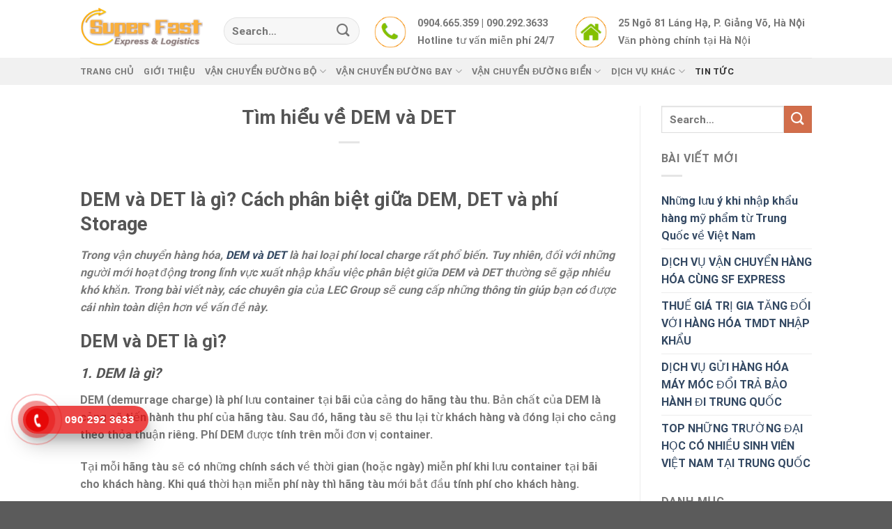

--- FILE ---
content_type: text/html; charset=UTF-8
request_url: https://sfexpress.vn/tim-hieu-ve-dem-va-det/
body_size: 22853
content:
<!DOCTYPE html>
<!--[if IE 9 ]> <html lang="vi" class="ie9 loading-site no-js"> <![endif]-->
<!--[if IE 8 ]> <html lang="vi" class="ie8 loading-site no-js"> <![endif]-->
<!--[if (gte IE 9)|!(IE)]><!--><html lang="vi" class="loading-site no-js"> <!--<![endif]-->
<head>
	<meta charset="UTF-8" />
	<link rel="profile" href="https://gmpg.org/xfn/11" />
	<link rel="pingback" href="https://sfexpress.vn/xmlrpc.php" />
	<link rel="stylesheet" href="https://cdnjs.cloudflare.com/ajax/libs/font-awesome/4.7.0/css/font-awesome.min.css">

	<script>(function(html){html.className = html.className.replace(/\bno-js\b/,'js')})(document.documentElement);</script>
<meta name='robots' content='index, follow, max-image-preview:large, max-snippet:-1, max-video-preview:-1' />
	<style>img:is([sizes="auto" i], [sizes^="auto," i]) { contain-intrinsic-size: 3000px 1500px }</style>
	<meta name="viewport" content="width=device-width, initial-scale=1" />
	<!-- This site is optimized with the Yoast SEO Premium plugin v20.4 (Yoast SEO v26.2) - https://yoast.com/wordpress/plugins/seo/ -->
	<title>Tìm hiểu về DEM và DET - Super Fast Vietnam China Express &amp; Logistics SF</title>
	<link rel="canonical" href="https://sfexpress.vn/tim-hieu-ve-dem-va-det/" />
	<meta property="og:locale" content="vi_VN" />
	<meta property="og:type" content="article" />
	<meta property="og:title" content="Tìm hiểu về DEM và DET" />
	<meta property="og:description" content="DEM và DET là gì? Cách phân biệt giữa DEM, DET và phí Storage Trong vận chuyển hàng hóa, DEM và DET là hai loại phí local charge rất phổ biến. Tuy nhiên, đối với những người mới hoạt động trong lĩnh vực xuất nhập khẩu việc phân biệt giữa DEM và DET thường sẽ [...]" />
	<meta property="og:url" content="https://sfexpress.vn/tim-hieu-ve-dem-va-det/" />
	<meta property="og:site_name" content="Super Fast Vietnam China Express &amp; Logistics SF" />
	<meta property="article:published_time" content="2021-06-15T03:15:02+00:00" />
	<meta property="article:modified_time" content="2021-06-15T03:16:11+00:00" />
	<meta name="author" content="Phúc Quang" />
	<meta name="twitter:card" content="summary_large_image" />
	<meta name="twitter:label1" content="Được viết bởi" />
	<meta name="twitter:data1" content="Phúc Quang" />
	<meta name="twitter:label2" content="Ước tính thời gian đọc" />
	<meta name="twitter:data2" content="6 phút" />
	<!-- / Yoast SEO Premium plugin. -->


<link rel='dns-prefetch' href='//cdn.jsdelivr.net' />
<link rel='prefetch' href='https://sfexpress.vn/wp-content/themes/flatsome/assets/js/chunk.countup.js?ver=3.16.5' />
<link rel='prefetch' href='https://sfexpress.vn/wp-content/themes/flatsome/assets/js/chunk.sticky-sidebar.js?ver=3.16.5' />
<link rel='prefetch' href='https://sfexpress.vn/wp-content/themes/flatsome/assets/js/chunk.tooltips.js?ver=3.16.5' />
<link rel='prefetch' href='https://sfexpress.vn/wp-content/themes/flatsome/assets/js/chunk.vendors-popups.js?ver=3.16.5' />
<link rel='prefetch' href='https://sfexpress.vn/wp-content/themes/flatsome/assets/js/chunk.vendors-slider.js?ver=3.16.5' />
<link rel="alternate" type="application/rss+xml" title="Dòng thông tin Super Fast Vietnam China Express &amp; Logistics SF &raquo;" href="https://sfexpress.vn/feed/" />
<link rel="alternate" type="application/rss+xml" title="Super Fast Vietnam China Express &amp; Logistics SF &raquo; Dòng bình luận" href="https://sfexpress.vn/comments/feed/" />
<link rel="alternate" type="application/rss+xml" title="Super Fast Vietnam China Express &amp; Logistics SF &raquo; Tìm hiểu về DEM và DET Dòng bình luận" href="https://sfexpress.vn/tim-hieu-ve-dem-va-det/feed/" />
<script type="text/javascript">
/* <![CDATA[ */
window._wpemojiSettings = {"baseUrl":"https:\/\/s.w.org\/images\/core\/emoji\/16.0.1\/72x72\/","ext":".png","svgUrl":"https:\/\/s.w.org\/images\/core\/emoji\/16.0.1\/svg\/","svgExt":".svg","source":{"concatemoji":"https:\/\/sfexpress.vn\/wp-includes\/js\/wp-emoji-release.min.js?ver=6.8.3"}};
/*! This file is auto-generated */
!function(s,n){var o,i,e;function c(e){try{var t={supportTests:e,timestamp:(new Date).valueOf()};sessionStorage.setItem(o,JSON.stringify(t))}catch(e){}}function p(e,t,n){e.clearRect(0,0,e.canvas.width,e.canvas.height),e.fillText(t,0,0);var t=new Uint32Array(e.getImageData(0,0,e.canvas.width,e.canvas.height).data),a=(e.clearRect(0,0,e.canvas.width,e.canvas.height),e.fillText(n,0,0),new Uint32Array(e.getImageData(0,0,e.canvas.width,e.canvas.height).data));return t.every(function(e,t){return e===a[t]})}function u(e,t){e.clearRect(0,0,e.canvas.width,e.canvas.height),e.fillText(t,0,0);for(var n=e.getImageData(16,16,1,1),a=0;a<n.data.length;a++)if(0!==n.data[a])return!1;return!0}function f(e,t,n,a){switch(t){case"flag":return n(e,"\ud83c\udff3\ufe0f\u200d\u26a7\ufe0f","\ud83c\udff3\ufe0f\u200b\u26a7\ufe0f")?!1:!n(e,"\ud83c\udde8\ud83c\uddf6","\ud83c\udde8\u200b\ud83c\uddf6")&&!n(e,"\ud83c\udff4\udb40\udc67\udb40\udc62\udb40\udc65\udb40\udc6e\udb40\udc67\udb40\udc7f","\ud83c\udff4\u200b\udb40\udc67\u200b\udb40\udc62\u200b\udb40\udc65\u200b\udb40\udc6e\u200b\udb40\udc67\u200b\udb40\udc7f");case"emoji":return!a(e,"\ud83e\udedf")}return!1}function g(e,t,n,a){var r="undefined"!=typeof WorkerGlobalScope&&self instanceof WorkerGlobalScope?new OffscreenCanvas(300,150):s.createElement("canvas"),o=r.getContext("2d",{willReadFrequently:!0}),i=(o.textBaseline="top",o.font="600 32px Arial",{});return e.forEach(function(e){i[e]=t(o,e,n,a)}),i}function t(e){var t=s.createElement("script");t.src=e,t.defer=!0,s.head.appendChild(t)}"undefined"!=typeof Promise&&(o="wpEmojiSettingsSupports",i=["flag","emoji"],n.supports={everything:!0,everythingExceptFlag:!0},e=new Promise(function(e){s.addEventListener("DOMContentLoaded",e,{once:!0})}),new Promise(function(t){var n=function(){try{var e=JSON.parse(sessionStorage.getItem(o));if("object"==typeof e&&"number"==typeof e.timestamp&&(new Date).valueOf()<e.timestamp+604800&&"object"==typeof e.supportTests)return e.supportTests}catch(e){}return null}();if(!n){if("undefined"!=typeof Worker&&"undefined"!=typeof OffscreenCanvas&&"undefined"!=typeof URL&&URL.createObjectURL&&"undefined"!=typeof Blob)try{var e="postMessage("+g.toString()+"("+[JSON.stringify(i),f.toString(),p.toString(),u.toString()].join(",")+"));",a=new Blob([e],{type:"text/javascript"}),r=new Worker(URL.createObjectURL(a),{name:"wpTestEmojiSupports"});return void(r.onmessage=function(e){c(n=e.data),r.terminate(),t(n)})}catch(e){}c(n=g(i,f,p,u))}t(n)}).then(function(e){for(var t in e)n.supports[t]=e[t],n.supports.everything=n.supports.everything&&n.supports[t],"flag"!==t&&(n.supports.everythingExceptFlag=n.supports.everythingExceptFlag&&n.supports[t]);n.supports.everythingExceptFlag=n.supports.everythingExceptFlag&&!n.supports.flag,n.DOMReady=!1,n.readyCallback=function(){n.DOMReady=!0}}).then(function(){return e}).then(function(){var e;n.supports.everything||(n.readyCallback(),(e=n.source||{}).concatemoji?t(e.concatemoji):e.wpemoji&&e.twemoji&&(t(e.twemoji),t(e.wpemoji)))}))}((window,document),window._wpemojiSettings);
/* ]]> */
</script>
<style id='wp-emoji-styles-inline-css' type='text/css'>

	img.wp-smiley, img.emoji {
		display: inline !important;
		border: none !important;
		box-shadow: none !important;
		height: 1em !important;
		width: 1em !important;
		margin: 0 0.07em !important;
		vertical-align: -0.1em !important;
		background: none !important;
		padding: 0 !important;
	}
</style>
<style id='wp-block-library-inline-css' type='text/css'>
:root{--wp-admin-theme-color:#007cba;--wp-admin-theme-color--rgb:0,124,186;--wp-admin-theme-color-darker-10:#006ba1;--wp-admin-theme-color-darker-10--rgb:0,107,161;--wp-admin-theme-color-darker-20:#005a87;--wp-admin-theme-color-darker-20--rgb:0,90,135;--wp-admin-border-width-focus:2px;--wp-block-synced-color:#7a00df;--wp-block-synced-color--rgb:122,0,223;--wp-bound-block-color:var(--wp-block-synced-color)}@media (min-resolution:192dpi){:root{--wp-admin-border-width-focus:1.5px}}.wp-element-button{cursor:pointer}:root{--wp--preset--font-size--normal:16px;--wp--preset--font-size--huge:42px}:root .has-very-light-gray-background-color{background-color:#eee}:root .has-very-dark-gray-background-color{background-color:#313131}:root .has-very-light-gray-color{color:#eee}:root .has-very-dark-gray-color{color:#313131}:root .has-vivid-green-cyan-to-vivid-cyan-blue-gradient-background{background:linear-gradient(135deg,#00d084,#0693e3)}:root .has-purple-crush-gradient-background{background:linear-gradient(135deg,#34e2e4,#4721fb 50%,#ab1dfe)}:root .has-hazy-dawn-gradient-background{background:linear-gradient(135deg,#faaca8,#dad0ec)}:root .has-subdued-olive-gradient-background{background:linear-gradient(135deg,#fafae1,#67a671)}:root .has-atomic-cream-gradient-background{background:linear-gradient(135deg,#fdd79a,#004a59)}:root .has-nightshade-gradient-background{background:linear-gradient(135deg,#330968,#31cdcf)}:root .has-midnight-gradient-background{background:linear-gradient(135deg,#020381,#2874fc)}.has-regular-font-size{font-size:1em}.has-larger-font-size{font-size:2.625em}.has-normal-font-size{font-size:var(--wp--preset--font-size--normal)}.has-huge-font-size{font-size:var(--wp--preset--font-size--huge)}.has-text-align-center{text-align:center}.has-text-align-left{text-align:left}.has-text-align-right{text-align:right}#end-resizable-editor-section{display:none}.aligncenter{clear:both}.items-justified-left{justify-content:flex-start}.items-justified-center{justify-content:center}.items-justified-right{justify-content:flex-end}.items-justified-space-between{justify-content:space-between}.screen-reader-text{border:0;clip-path:inset(50%);height:1px;margin:-1px;overflow:hidden;padding:0;position:absolute;width:1px;word-wrap:normal!important}.screen-reader-text:focus{background-color:#ddd;clip-path:none;color:#444;display:block;font-size:1em;height:auto;left:5px;line-height:normal;padding:15px 23px 14px;text-decoration:none;top:5px;width:auto;z-index:100000}html :where(.has-border-color){border-style:solid}html :where([style*=border-top-color]){border-top-style:solid}html :where([style*=border-right-color]){border-right-style:solid}html :where([style*=border-bottom-color]){border-bottom-style:solid}html :where([style*=border-left-color]){border-left-style:solid}html :where([style*=border-width]){border-style:solid}html :where([style*=border-top-width]){border-top-style:solid}html :where([style*=border-right-width]){border-right-style:solid}html :where([style*=border-bottom-width]){border-bottom-style:solid}html :where([style*=border-left-width]){border-left-style:solid}html :where(img[class*=wp-image-]){height:auto;max-width:100%}:where(figure){margin:0 0 1em}html :where(.is-position-sticky){--wp-admin--admin-bar--position-offset:var(--wp-admin--admin-bar--height,0px)}@media screen and (max-width:600px){html :where(.is-position-sticky){--wp-admin--admin-bar--position-offset:0px}}
</style>
<style id='classic-theme-styles-inline-css' type='text/css'>
/*! This file is auto-generated */
.wp-block-button__link{color:#fff;background-color:#32373c;border-radius:9999px;box-shadow:none;text-decoration:none;padding:calc(.667em + 2px) calc(1.333em + 2px);font-size:1.125em}.wp-block-file__button{background:#32373c;color:#fff;text-decoration:none}
</style>
<link rel='stylesheet' id='contact-form-7-css' href='https://sfexpress.vn/wp-content/plugins/contact-form-7/includes/css/styles.css?ver=6.1.3' type='text/css' media='all' />
<link rel='stylesheet' id='toc-screen-css' href='https://sfexpress.vn/wp-content/plugins/table-of-contents-plus/screen.min.css?ver=2411.1' type='text/css' media='all' />
<link rel='stylesheet' id='flatsome-main-css' href='https://sfexpress.vn/wp-content/themes/flatsome/assets/css/flatsome.css?ver=3.16.5' type='text/css' media='all' />
<style id='flatsome-main-inline-css' type='text/css'>
@font-face {
				font-family: "fl-icons";
				font-display: block;
				src: url(https://sfexpress.vn/wp-content/themes/flatsome/assets/css/icons/fl-icons.eot?v=3.16.5);
				src:
					url(https://sfexpress.vn/wp-content/themes/flatsome/assets/css/icons/fl-icons.eot#iefix?v=3.16.5) format("embedded-opentype"),
					url(https://sfexpress.vn/wp-content/themes/flatsome/assets/css/icons/fl-icons.woff2?v=3.16.5) format("woff2"),
					url(https://sfexpress.vn/wp-content/themes/flatsome/assets/css/icons/fl-icons.ttf?v=3.16.5) format("truetype"),
					url(https://sfexpress.vn/wp-content/themes/flatsome/assets/css/icons/fl-icons.woff?v=3.16.5) format("woff"),
					url(https://sfexpress.vn/wp-content/themes/flatsome/assets/css/icons/fl-icons.svg?v=3.16.5#fl-icons) format("svg");
			}
</style>
<link rel='stylesheet' id='flatsome-style-css' href='https://sfexpress.vn/wp-content/themes/flatsome-child/style.css?ver=3.0' type='text/css' media='all' />
<script type="text/javascript" src="https://sfexpress.vn/wp-includes/js/jquery/jquery.min.js?ver=3.7.1" id="jquery-core-js"></script>
<script type="text/javascript" src="https://sfexpress.vn/wp-includes/js/jquery/jquery-migrate.min.js?ver=3.4.1" id="jquery-migrate-js"></script>
<link rel="https://api.w.org/" href="https://sfexpress.vn/wp-json/" /><link rel="alternate" title="JSON" type="application/json" href="https://sfexpress.vn/wp-json/wp/v2/posts/1693" /><link rel="EditURI" type="application/rsd+xml" title="RSD" href="https://sfexpress.vn/xmlrpc.php?rsd" />
<meta name="generator" content="WordPress 6.8.3" />
<link rel='shortlink' href='https://sfexpress.vn/?p=1693' />
<link rel="alternate" title="oNhúng (JSON)" type="application/json+oembed" href="https://sfexpress.vn/wp-json/oembed/1.0/embed?url=https%3A%2F%2Fsfexpress.vn%2Ftim-hieu-ve-dem-va-det%2F" />
<link rel="alternate" title="oNhúng (XML)" type="text/xml+oembed" href="https://sfexpress.vn/wp-json/oembed/1.0/embed?url=https%3A%2F%2Fsfexpress.vn%2Ftim-hieu-ve-dem-va-det%2F&#038;format=xml" />


<!-- This site is optimized with the Schema plugin v1.7.9.6 - https://schema.press -->
<script type="application/ld+json">{"@context":"https:\/\/schema.org\/","@type":"BlogPosting","mainEntityOfPage":{"@type":"WebPage","@id":"https:\/\/sfexpress.vn\/tim-hieu-ve-dem-va-det\/"},"url":"https:\/\/sfexpress.vn\/tim-hieu-ve-dem-va-det\/","headline":"Tìm hiểu về DEM và DET","datePublished":"2021-06-15T03:15:02+00:00","dateModified":"2021-06-15T03:16:11+00:00","publisher":{"@type":"Organization","@id":"https:\/\/sfexpress.vn\/#organization","name":"Super Fast Vietnam China Express &amp; Logistics SF","logo":{"@type":"ImageObject","url":"","width":600,"height":60}},"articleSection":"Tin tức","description":"DEM và DET là gì? Cách phân biệt giữa DEM, DET và phí Storage Trong vận chuyển hàng hóa, DEM và DET là hai loại phí local charge rất phổ biến. Tuy nhiên, đối với những người mới hoạt động trong lĩnh vực xuất nhập khẩu việc phân biệt","author":{"@type":"Person","name":"Phúc Quang","url":"https:\/\/sfexpress.vn\/author\/quangphuc\/","image":{"@type":"ImageObject","url":"https:\/\/secure.gravatar.com\/avatar\/25cf1ba28316907da06d5fddda77209edfbc7d529173fda7be7f2ee55b96f1a1?s=96&d=mm&r=g","height":96,"width":96},"sameAs":["https:\/\/sfexpress.vn\/"]}}</script>

<style>.bg{opacity: 0; transition: opacity 1s; -webkit-transition: opacity 1s;} .bg-loaded{opacity: 1;}</style><!-- Google Tag Manager -->
<script>(function(w,d,s,l,i){w[l]=w[l]||[];w[l].push({'gtm.start':
new Date().getTime(),event:'gtm.js'});var f=d.getElementsByTagName(s)[0],
j=d.createElement(s),dl=l!='dataLayer'?'&l='+l:'';j.async=true;j.src=
'https://www.googletagmanager.com/gtm.js?id='+i+dl;f.parentNode.insertBefore(j,f);
})(window,document,'script','dataLayer','GTM-TTHNKW3');</script>
<!-- End Google Tag Manager --><meta name="generator" content="Powered by Slider Revolution 6.6.12 - responsive, Mobile-Friendly Slider Plugin for WordPress with comfortable drag and drop interface." />
<link rel="icon" href="https://sfexpress.vn/wp-content/uploads/2021/01/cropped-iconsf-32x32.png" sizes="32x32" />
<link rel="icon" href="https://sfexpress.vn/wp-content/uploads/2021/01/cropped-iconsf-192x192.png" sizes="192x192" />
<link rel="apple-touch-icon" href="https://sfexpress.vn/wp-content/uploads/2021/01/cropped-iconsf-180x180.png" />
<meta name="msapplication-TileImage" content="https://sfexpress.vn/wp-content/uploads/2021/01/cropped-iconsf-270x270.png" />
<script>function setREVStartSize(e){
			//window.requestAnimationFrame(function() {
				window.RSIW = window.RSIW===undefined ? window.innerWidth : window.RSIW;
				window.RSIH = window.RSIH===undefined ? window.innerHeight : window.RSIH;
				try {
					var pw = document.getElementById(e.c).parentNode.offsetWidth,
						newh;
					pw = pw===0 || isNaN(pw) || (e.l=="fullwidth" || e.layout=="fullwidth") ? window.RSIW : pw;
					e.tabw = e.tabw===undefined ? 0 : parseInt(e.tabw);
					e.thumbw = e.thumbw===undefined ? 0 : parseInt(e.thumbw);
					e.tabh = e.tabh===undefined ? 0 : parseInt(e.tabh);
					e.thumbh = e.thumbh===undefined ? 0 : parseInt(e.thumbh);
					e.tabhide = e.tabhide===undefined ? 0 : parseInt(e.tabhide);
					e.thumbhide = e.thumbhide===undefined ? 0 : parseInt(e.thumbhide);
					e.mh = e.mh===undefined || e.mh=="" || e.mh==="auto" ? 0 : parseInt(e.mh,0);
					if(e.layout==="fullscreen" || e.l==="fullscreen")
						newh = Math.max(e.mh,window.RSIH);
					else{
						e.gw = Array.isArray(e.gw) ? e.gw : [e.gw];
						for (var i in e.rl) if (e.gw[i]===undefined || e.gw[i]===0) e.gw[i] = e.gw[i-1];
						e.gh = e.el===undefined || e.el==="" || (Array.isArray(e.el) && e.el.length==0)? e.gh : e.el;
						e.gh = Array.isArray(e.gh) ? e.gh : [e.gh];
						for (var i in e.rl) if (e.gh[i]===undefined || e.gh[i]===0) e.gh[i] = e.gh[i-1];
											
						var nl = new Array(e.rl.length),
							ix = 0,
							sl;
						e.tabw = e.tabhide>=pw ? 0 : e.tabw;
						e.thumbw = e.thumbhide>=pw ? 0 : e.thumbw;
						e.tabh = e.tabhide>=pw ? 0 : e.tabh;
						e.thumbh = e.thumbhide>=pw ? 0 : e.thumbh;
						for (var i in e.rl) nl[i] = e.rl[i]<window.RSIW ? 0 : e.rl[i];
						sl = nl[0];
						for (var i in nl) if (sl>nl[i] && nl[i]>0) { sl = nl[i]; ix=i;}
						var m = pw>(e.gw[ix]+e.tabw+e.thumbw) ? 1 : (pw-(e.tabw+e.thumbw)) / (e.gw[ix]);
						newh =  (e.gh[ix] * m) + (e.tabh + e.thumbh);
					}
					var el = document.getElementById(e.c);
					if (el!==null && el) el.style.height = newh+"px";
					el = document.getElementById(e.c+"_wrapper");
					if (el!==null && el) {
						el.style.height = newh+"px";
						el.style.display = "block";
					}
				} catch(e){
					console.log("Failure at Presize of Slider:" + e)
				}
			//});
		  };</script>
<style id="custom-css" type="text/css">:root {--primary-color: #446084;}.header-main{height: 83px}#logo img{max-height: 83px}#logo{width:176px;}.header-bottom{min-height: 10px}.header-top{min-height: 20px}.transparent .header-main{height: 30px}.transparent #logo img{max-height: 30px}.has-transparent + .page-title:first-of-type,.has-transparent + #main > .page-title,.has-transparent + #main > div > .page-title,.has-transparent + #main .page-header-wrapper:first-of-type .page-title{padding-top: 80px;}.header.show-on-scroll,.stuck .header-main{height:70px!important}.stuck #logo img{max-height: 70px!important}.search-form{ width: 100%;}.header-bg-color {background-color: rgba(255,255,255,0.9)}.header-bottom {background-color: #f1f1f1}.header-main .nav > li > a{line-height: 16px }.stuck .header-main .nav > li > a{line-height: 50px }.header-bottom-nav > li > a{line-height: 16px }@media (max-width: 549px) {.header-main{height: 70px}#logo img{max-height: 70px}}@media screen and (max-width: 549px){body{font-size: 100%;}}body{font-family: Roboto, sans-serif;}body {font-weight: 400;font-style: normal;}.nav > li > a {font-family: Roboto, sans-serif;}.mobile-sidebar-levels-2 .nav > li > ul > li > a {font-family: Roboto, sans-serif;}.nav > li > a,.mobile-sidebar-levels-2 .nav > li > ul > li > a {font-weight: 700;font-style: normal;}h1,h2,h3,h4,h5,h6,.heading-font, .off-canvas-center .nav-sidebar.nav-vertical > li > a{font-family: Roboto, sans-serif;}h1,h2,h3,h4,h5,h6,.heading-font,.banner h1,.banner h2 {font-weight: 700;font-style: normal;}.alt-font{font-family: "Dancing Script", sans-serif;}.alt-font {font-weight: 400!important;font-style: normal!important;}.nav-vertical-fly-out > li + li {border-top-width: 1px; border-top-style: solid;}.label-new.menu-item > a:after{content:"New";}.label-hot.menu-item > a:after{content:"Hot";}.label-sale.menu-item > a:after{content:"Sale";}.label-popular.menu-item > a:after{content:"Popular";}</style>		<style type="text/css" id="wp-custom-css">
			/* NAV HEADER */
.nav-dropdown.nav-dropdown-default>li>a {
	font-size: 12px;
}

/* ICON RING */
.hotline-phone-ring-wrap {
  position: fixed;
  bottom: 0;
  left: 0;
  z-index: 999999;
}
.phone {
  position: fixed;
  bottom: 60px;
  left: 0;
  z-index: 999999;
}
.hotline-phone-ring {
  position: relative;
  visibility: visible;
  background-color: transparent;
  width: 110px;
  height: 110px;
  cursor: pointer;
  z-index: 11;
  -webkit-backface-visibility: hidden;
  -webkit-transform: translateZ(0);
  transition: visibility .5s;
  left: 0;
  bottom: 0px;
  display: block;
}
.hotline-phone-ring-circle {
    width: 85px;
  height: 85px;
  top: 10px;
  left: 10px;
  position: absolute;
  background-color: transparent;
  border-radius: 100%;
  border: 2px solid #e60808;
  -webkit-animation: phonering-alo-circle-anim 1.2s infinite ease-in-out;
  animation: phonering-alo-circle-anim 1.2s infinite ease-in-out;
  transition: all .5s;
  -webkit-transform-origin: 50% 50%;
  -ms-transform-origin: 50% 50%;
  transform-origin: 50% 50%;
  opacity: 0.5;
}
.hotline-phone-ring-circle-fill {
    width: 55px;
  height: 55px;
  top: 25px;
  left: 25px;
  position: absolute;
  background-color: rgba(230, 8, 8, 0.7);
  border-radius: 100%;
  border: 2px solid transparent;
  -webkit-animation: phonering-alo-circle-fill-anim 2.3s infinite ease-in-out;
  animation: phonering-alo-circle-fill-anim 2.3s infinite ease-in-out;
  transition: all .5s;
  -webkit-transform-origin: 50% 50%;
  -ms-transform-origin: 50% 50%;
  transform-origin: 50% 50%;
}
.hotline-phone-ring-img-circle {
    background-color: #e60808;
    width: 33px;
  height: 33px;
  top: 37px;
  left: 37px;
  position: absolute;
  background-size: 20px;
  border-radius: 100%;
  border: 2px solid transparent;
  -webkit-animation: phonering-alo-circle-img-anim 1s infinite ease-in-out;
  animation: phonering-alo-circle-img-anim 1s infinite ease-in-out;
  -webkit-transform-origin: 50% 50%;
  -ms-transform-origin: 50% 50%;
  transform-origin: 50% 50%;
  display: -webkit-box;
  display: -webkit-flex;
  display: -ms-flexbox;
  display: flex;
  align-items: center;
  justify-content: center;
}
.hotline-phone-ring-img-circle .pps-btn-img {
    display: -webkit-box;
  display: -webkit-flex;
  display: -ms-flexbox;
  display: flex;
}
.hotline-phone-ring-img-circle .pps-btn-img img {
    width: 20px;
    height: 20px;
}
.hotline-bar {
  position: absolute;
  background: rgba(230, 8, 8, 0.75);
  height: 40px;
  width: 180px;
  line-height: 40px;
  border-radius: 3px;
  padding: 0 10px;
  background-size: 100%;
  cursor: pointer;
  transition: all 0.8s;
  -webkit-transition: all 0.8s;
  z-index: 9;
  box-shadow: 0 14px 28px rgba(0, 0, 0, 0.25), 0 10px 10px rgba(0, 0, 0, 0.1);
  border-radius: 50px !important;
  /* width: 175px !important; */
  left: 33px;
  bottom: 37px;
}
.hotline-bar > a {
  color: #fff;
  text-decoration: none;
  font-size: 15px;
  font-weight: bold;
  text-indent: 50px;
  display: block;
  letter-spacing: 1px;
  line-height: 40px;
  font-family: Arial;
}
.hotline-bar > a:hover,
.hotline-bar > a:active {
  color: #fff;
}
@-webkit-keyframes phonering-alo-circle-anim {
  0% {
    -webkit-transform: rotate(0) scale(0.5) skew(1deg);
    -webkit-opacity: 0.1;
  }
  30% {
    -webkit-transform: rotate(0) scale(0.7) skew(1deg);
    -webkit-opacity: 0.5;
  }
  100% {
    -webkit-transform: rotate(0) scale(1) skew(1deg);
    -webkit-opacity: 0.1;
  }
}
@-webkit-keyframes phonering-alo-circle-fill-anim {
  0% {
    -webkit-transform: rotate(0) scale(0.7) skew(1deg);
    opacity: 0.6;
  }
  50% {
    -webkit-transform: rotate(0) scale(1) skew(1deg);
    opacity: 0.6;
  }
  100% {
    -webkit-transform: rotate(0) scale(0.7) skew(1deg);
    opacity: 0.6;
  }
}
@-webkit-keyframes phonering-alo-circle-img-anim {
  0% {
    -webkit-transform: rotate(0) scale(1) skew(1deg);
  }
  10% {
    -webkit-transform: rotate(-25deg) scale(1) skew(1deg);
  }
  20% {
    -webkit-transform: rotate(25deg) scale(1) skew(1deg);
  }
  30% {
    -webkit-transform: rotate(-25deg) scale(1) skew(1deg);
  }
  40% {
    -webkit-transform: rotate(25deg) scale(1) skew(1deg);
  }
  50% {
    -webkit-transform: rotate(0) scale(1) skew(1deg);
  }
  100% {
    -webkit-transform: rotate(0) scale(1) skew(1deg);
  }
}
@media (max-width: 768px) {
  .hotline-bar {
    display: none;
  }
}

/* FOOTER */
.box-text {
	padding-bottom: 0;
	padding-top: 0;
}
.footer-main {
	background: rgb(255, 202, 0) !important;
	padding: 20px 0;
}
.footer-bg {
    display: grid;
    grid-template-columns: 45% 25% 30%;
}

.footer_left h3 {
    margin-bottom: 6px;
    font-size: 1rem;
    font-weight: 700;
		color: #000;
}

.footer_service {
    display: grid;
    grid-template-columns: 1fr 1fr;
}

.service_left ul {
    padding: 0;
    margin: 0;
}

.service_left ul li {
    list-style: none;
    padding: 0px 0;
		margin: 0;
}

.service_left ul li a {
    text-decoration: none;
    color: #000;
    font-size: 0.8rem;
}

.service_right ul li a {
    text-decoration: none;
		color: #000;
    font-size: 0.8rem;
}

.service_right ul {
    padding: 0;
    margin: 0;
}

.service_right ul li {
    list-style: none;
    padding: 0px 0;
		margin: 0;
}

.service_right ul li a {
    text-decoration: none;
		color: #000;
    font-size: 0.8rem;
}

.footer_mid h3 {
    margin-bottom: 6px;
    font-size: 1rem;
    font-weight: 700;
		color: #000;
}

.service_bctn ul {
    padding: 0;
    margin: 0;
}

.service_bctn ul li {
    list-style: none;
}

.service_bctn ul li a {
    text-decoration: none;
		color: #000;
    font-size: 0.8rem;
}

.service_bctn ul {
    padding: 0;
    margin: 0;
}

.service_bctn ul li {
    list-style: none;
    padding: 0px 0;
		margin: 0;
}

.service_bctn ul li a {
    text-decoration: none;
		color: #000;
    font-size: 0.8rem;
}

/* ------------ */

.footer_right {
    padding-left: 65px;
}

.footer_right h3 {
    margin-bottom: 6px;
    font-size: 1rem;
    font-weight: 700;
		color: #000;
}

.sv_right ul li a {
    text-decoration: none;
		color: #000;
    font-size: 0.8rem;
}

.sv_right ul {
    padding: 0;
    margin: 0;
}

.sv_right ul li {
    list-style: none;
    padding: 0px 0;
		margin: 0;
}

.sv_right ul li a {
    text-decoration: none;
		color: #000;
    font-size: 0.8rem;
}

/* ----------- */

.footer-tt {
    display: grid;
    grid-template-columns: 45% 25% 30%;
    margin-top: 20px;
}

.footer_info h3 {
    font-size: 1rem;
    font-weight: 700;
    text-transform: uppercase;
		color: #000;
}

.footer_info p {
    font-size: 0.8rem;
		margin: 0 0 0.3vw 0;
		color: #000;
}

/* ----------- */

.footer_address h3 {
    font-size: 1rem;
    margin-bottom: 6px;
		color: #000;
}

.text_vp p {
    margin: 6px 0;
    font-size: 0.8rem;
    line-height: 22px;
		color: #000;
}

/* ----------- */

.footer_sp {
    padding-left: 65px;
}

.footer_sp h3 {
    font-size: 1rem;
    margin-bottom: 6px;
		color: #000;
}

.text_sp p {
    margin: 6px 0;
    font-size: 0.8rem;
    line-height: 22px;
		color: #000;
}

/* ----------- */

.footer_sv {
    display: grid;
    grid-template-columns: 25% 25% 25% 25%;
		margin-top: 1vw;
}

.footer_ptdh h3 {
    margin-bottom: 6px;
    font-size: 1rem;
    font-weight: 700;
		color: #000;
}

.text_ptdh p {
    margin: 6px 0;
    font-size: 0.8rem;
    line-height: 22px;
		color: #000;
}

.footer_ptvc h3 {
    margin-bottom: 6px;
    font-size: 1rem;
    font-weight: 700;
		color: #000;
}

.text_ptvc p {
    margin: 6px 0;
    font-size: 0.8rem;
    line-height: 22px;
		color: #000;
}

.footer_pttt h3 {
    margin-bottom: 6px;
    font-size: 1rem;
    font-weight: 700;
		color: #000;
}

.text_pttt p {
    margin: 6px 0;
    font-size: 0.8rem;
    line-height: 22px;
		color: #000;
}

.footer_quydinh h3 {
    margin-bottom: 6px;
    font-size: 1rem;
    font-weight: 700;
		color: #000;
}

.text_quydinh p {
    margin: 6px 0;
    font-size: 0.8rem;
    line-height: 22px;
		color: #000;
}

@media(max-width: 1440px) {
    .service_right {
        padding-left: 20px;
    }
		.text_ptdh p {
				line-height: 14px;
		}
		.text_ptvc p {
				line-height: 14px;
		}
		.text_pttt p {
				line-height: 14px;
		}
		.text_quydinh p {
				line-height: 14px;
		}
		.text_vp p {
				line-height: 18px;
		}
		.text_sp p {
				line-height: 18px;
		}
    .footer_mid {
        padding-left: 40px;
    }
    .footer_quydinh {
        padding-left: 24px;
    }
		.footer_sv {
				margin-top: 1.2vw;
		}
    .footer-tt {
        grid-template-columns: 35% 35% 30%;
    }
    .footer_address {
        padding-left: 40px;
    }
    .footer_sp {
        padding-left: 40px;
    }
}



@media(max-width: 1024px) {
    .service_left ul li {
        padding: 0px 0;
    }
    .service_right ul li {
        padding: 0px 0;
    }
    .service_bctn ul li {
        padding: 0px 0;
    }
    .sv_right ul li {
        padding: 0px 0;
    }
    .text_ptdh p {
        line-height: 20px;
    }
    .text_ptvc p {
        line-height: 20px;
    }
    .text_pttt p {
        line-height: 20px;
    }
    .text_quydinh p {
        line-height: 20px;
    }
    .text_vp p {
        line-height: 20px;
    }
    .text_sp p {
        line-height: 20px;
    }
}

@media(max-width: 768px) {
    .service_left ul li {
        line-height: 20px;
    }
    .service_right ul li {
        line-height: 20px;
    }
    .service_bctn ul li {
        line-height: 20px;
    }
    .sv_right ul li {
        line-height: 20px;
    }
    .text_ptdh p {
        line-height: 20px;
    }
    .text_ptvc p {
        line-height: 20px;
    }
    .text_pttt p {
        line-height: 20px;
    }
    .text_quydinh p {
        line-height: 20px;
    }
    .text_vp p {
        line-height: 20px;
    }
    .text_sp p {
        line-height: 20px;
    }
}

@media(max-width: 430px) {
    .ft-container {
        padding-right: 10px;
        padding-left: 10px;
    } 
    .footer-bg {
        grid-template-columns: 1fr;
				text-align: left;
    }
    .footer_left h3 {
        font-size: 3.2vw;
    }
    .footer_service {
        grid-template-columns: 1fr;
				text-align: left;
    }
    .service_left ul li {
        line-height: 16px;
    }
    .service_left ul li a {
        font-size: 2.5vw;
    }
    .service_right {
        padding-left: 0px;
    }
    .service_right ul li {
        line-height: 16px;
    }
    .service_right ul li a {
        font-size: 2.5vw;
    }
    .footer_mid {
        padding: 4vw 0 0 0;
    }
    .footer_mid h3 {
        font-size: 3.2vw;
    }
    .service_bctn ul li {
        line-height: 16px;
    }
    .service_bctn ul li a {
        font-size: 2.5vw;
    }
    .footer_right {
        padding: 4vw 0 0 0;
    }
    .footer_right h3 {
        font-size: 3.5vw;
    }
    .sv_right ul li {
        line-height: 16px;
    }
    .sv_right ul li a {
        font-size: 2.5vw;
    }
    .footer_right h3 {
        font-size: 3.2vw;
    }
		.sv_right {
				margin-bottom: 4vw;
		}
    .sv_right ul li {
        line-height: 16px;
    }
    .sv_right ul li a {
        font-size: 2.5vw;
    }
    .footer_sv {
        grid-template-columns: 100%;
				text-align: left;
    }
		.text_ptdh {
				margin-bottom: 4vw;
		}
    .footer_ptdh h3 {
        font-size: 3.2vw;
    }
    .text_ptdh p {
        line-height: 10px;
        font-size: 2.5vw;
    }
		.text_ptvc {
				margin-bottom: 4vw;
		}
    .footer_ptvc h3 {
        font-size: 3.2vw;
    }
    .text_ptvc p {
        line-height: 10px;
        font-size: 2.5vw;
    }
    .footer_pttt h3 {
        font-size: 3.2vw;
    }
    .text_pttt p {
        line-height: 10px;
        font-size: 2.5vw;
    }
    .footer_quydinh {
        padding: 4vw 0 0 0;
    }
    .footer_quydinh h3 {
        font-size: 3.2vw;
    }
		.text_quydinh {
				margin-bottom: 4vw;
		}
    .text_quydinh p {
        line-height: 10px;
        font-size: 2.5vw;
    }
    .footer-tt {
        grid-template-columns: 100%;
				text-align: left;
        margin-top: 0;
    }
    .footer_info h3 {
        font-size: 3.2vw;
    }
    .footer_info p {
        font-size: 2.2vw;
    }
    .dmca img {
        width: 15vw;
    }
    .footer_address {
        padding-left: 0;
				margin-top: 4vw;
    }
    .footer_address h3 {
        font-size: 3.2vw;
    }
    .text_vp p {
        line-height: 10px;
        font-size: 2.2vw;     
    }
    .footer_sp {
        padding-left: 0;
				margin-top: 4vw;
    }
    .footer_sp h3 {
        font-size: 3.2vw;
    }
    .text_sp p {
        line-height: 10px;
        font-size: 2.2vw;
    }
}		</style>
		<style id="kirki-inline-styles">/* cyrillic-ext */
@font-face {
  font-family: 'Roboto';
  font-style: normal;
  font-weight: 400;
  font-stretch: normal;
  font-display: swap;
  src: url(https://sfexpress.vn/wp-content/fonts/roboto/font) format('woff');
  unicode-range: U+0460-052F, U+1C80-1C8A, U+20B4, U+2DE0-2DFF, U+A640-A69F, U+FE2E-FE2F;
}
/* cyrillic */
@font-face {
  font-family: 'Roboto';
  font-style: normal;
  font-weight: 400;
  font-stretch: normal;
  font-display: swap;
  src: url(https://sfexpress.vn/wp-content/fonts/roboto/font) format('woff');
  unicode-range: U+0301, U+0400-045F, U+0490-0491, U+04B0-04B1, U+2116;
}
/* greek-ext */
@font-face {
  font-family: 'Roboto';
  font-style: normal;
  font-weight: 400;
  font-stretch: normal;
  font-display: swap;
  src: url(https://sfexpress.vn/wp-content/fonts/roboto/font) format('woff');
  unicode-range: U+1F00-1FFF;
}
/* greek */
@font-face {
  font-family: 'Roboto';
  font-style: normal;
  font-weight: 400;
  font-stretch: normal;
  font-display: swap;
  src: url(https://sfexpress.vn/wp-content/fonts/roboto/font) format('woff');
  unicode-range: U+0370-0377, U+037A-037F, U+0384-038A, U+038C, U+038E-03A1, U+03A3-03FF;
}
/* math */
@font-face {
  font-family: 'Roboto';
  font-style: normal;
  font-weight: 400;
  font-stretch: normal;
  font-display: swap;
  src: url(https://sfexpress.vn/wp-content/fonts/roboto/font) format('woff');
  unicode-range: U+0302-0303, U+0305, U+0307-0308, U+0310, U+0312, U+0315, U+031A, U+0326-0327, U+032C, U+032F-0330, U+0332-0333, U+0338, U+033A, U+0346, U+034D, U+0391-03A1, U+03A3-03A9, U+03B1-03C9, U+03D1, U+03D5-03D6, U+03F0-03F1, U+03F4-03F5, U+2016-2017, U+2034-2038, U+203C, U+2040, U+2043, U+2047, U+2050, U+2057, U+205F, U+2070-2071, U+2074-208E, U+2090-209C, U+20D0-20DC, U+20E1, U+20E5-20EF, U+2100-2112, U+2114-2115, U+2117-2121, U+2123-214F, U+2190, U+2192, U+2194-21AE, U+21B0-21E5, U+21F1-21F2, U+21F4-2211, U+2213-2214, U+2216-22FF, U+2308-230B, U+2310, U+2319, U+231C-2321, U+2336-237A, U+237C, U+2395, U+239B-23B7, U+23D0, U+23DC-23E1, U+2474-2475, U+25AF, U+25B3, U+25B7, U+25BD, U+25C1, U+25CA, U+25CC, U+25FB, U+266D-266F, U+27C0-27FF, U+2900-2AFF, U+2B0E-2B11, U+2B30-2B4C, U+2BFE, U+3030, U+FF5B, U+FF5D, U+1D400-1D7FF, U+1EE00-1EEFF;
}
/* symbols */
@font-face {
  font-family: 'Roboto';
  font-style: normal;
  font-weight: 400;
  font-stretch: normal;
  font-display: swap;
  src: url(https://sfexpress.vn/wp-content/fonts/roboto/font) format('woff');
  unicode-range: U+0001-000C, U+000E-001F, U+007F-009F, U+20DD-20E0, U+20E2-20E4, U+2150-218F, U+2190, U+2192, U+2194-2199, U+21AF, U+21E6-21F0, U+21F3, U+2218-2219, U+2299, U+22C4-22C6, U+2300-243F, U+2440-244A, U+2460-24FF, U+25A0-27BF, U+2800-28FF, U+2921-2922, U+2981, U+29BF, U+29EB, U+2B00-2BFF, U+4DC0-4DFF, U+FFF9-FFFB, U+10140-1018E, U+10190-1019C, U+101A0, U+101D0-101FD, U+102E0-102FB, U+10E60-10E7E, U+1D2C0-1D2D3, U+1D2E0-1D37F, U+1F000-1F0FF, U+1F100-1F1AD, U+1F1E6-1F1FF, U+1F30D-1F30F, U+1F315, U+1F31C, U+1F31E, U+1F320-1F32C, U+1F336, U+1F378, U+1F37D, U+1F382, U+1F393-1F39F, U+1F3A7-1F3A8, U+1F3AC-1F3AF, U+1F3C2, U+1F3C4-1F3C6, U+1F3CA-1F3CE, U+1F3D4-1F3E0, U+1F3ED, U+1F3F1-1F3F3, U+1F3F5-1F3F7, U+1F408, U+1F415, U+1F41F, U+1F426, U+1F43F, U+1F441-1F442, U+1F444, U+1F446-1F449, U+1F44C-1F44E, U+1F453, U+1F46A, U+1F47D, U+1F4A3, U+1F4B0, U+1F4B3, U+1F4B9, U+1F4BB, U+1F4BF, U+1F4C8-1F4CB, U+1F4D6, U+1F4DA, U+1F4DF, U+1F4E3-1F4E6, U+1F4EA-1F4ED, U+1F4F7, U+1F4F9-1F4FB, U+1F4FD-1F4FE, U+1F503, U+1F507-1F50B, U+1F50D, U+1F512-1F513, U+1F53E-1F54A, U+1F54F-1F5FA, U+1F610, U+1F650-1F67F, U+1F687, U+1F68D, U+1F691, U+1F694, U+1F698, U+1F6AD, U+1F6B2, U+1F6B9-1F6BA, U+1F6BC, U+1F6C6-1F6CF, U+1F6D3-1F6D7, U+1F6E0-1F6EA, U+1F6F0-1F6F3, U+1F6F7-1F6FC, U+1F700-1F7FF, U+1F800-1F80B, U+1F810-1F847, U+1F850-1F859, U+1F860-1F887, U+1F890-1F8AD, U+1F8B0-1F8BB, U+1F8C0-1F8C1, U+1F900-1F90B, U+1F93B, U+1F946, U+1F984, U+1F996, U+1F9E9, U+1FA00-1FA6F, U+1FA70-1FA7C, U+1FA80-1FA89, U+1FA8F-1FAC6, U+1FACE-1FADC, U+1FADF-1FAE9, U+1FAF0-1FAF8, U+1FB00-1FBFF;
}
/* vietnamese */
@font-face {
  font-family: 'Roboto';
  font-style: normal;
  font-weight: 400;
  font-stretch: normal;
  font-display: swap;
  src: url(https://sfexpress.vn/wp-content/fonts/roboto/font) format('woff');
  unicode-range: U+0102-0103, U+0110-0111, U+0128-0129, U+0168-0169, U+01A0-01A1, U+01AF-01B0, U+0300-0301, U+0303-0304, U+0308-0309, U+0323, U+0329, U+1EA0-1EF9, U+20AB;
}
/* latin-ext */
@font-face {
  font-family: 'Roboto';
  font-style: normal;
  font-weight: 400;
  font-stretch: normal;
  font-display: swap;
  src: url(https://sfexpress.vn/wp-content/fonts/roboto/font) format('woff');
  unicode-range: U+0100-02BA, U+02BD-02C5, U+02C7-02CC, U+02CE-02D7, U+02DD-02FF, U+0304, U+0308, U+0329, U+1D00-1DBF, U+1E00-1E9F, U+1EF2-1EFF, U+2020, U+20A0-20AB, U+20AD-20C0, U+2113, U+2C60-2C7F, U+A720-A7FF;
}
/* latin */
@font-face {
  font-family: 'Roboto';
  font-style: normal;
  font-weight: 400;
  font-stretch: normal;
  font-display: swap;
  src: url(https://sfexpress.vn/wp-content/fonts/roboto/font) format('woff');
  unicode-range: U+0000-00FF, U+0131, U+0152-0153, U+02BB-02BC, U+02C6, U+02DA, U+02DC, U+0304, U+0308, U+0329, U+2000-206F, U+20AC, U+2122, U+2191, U+2193, U+2212, U+2215, U+FEFF, U+FFFD;
}
/* cyrillic-ext */
@font-face {
  font-family: 'Roboto';
  font-style: normal;
  font-weight: 700;
  font-stretch: normal;
  font-display: swap;
  src: url(https://sfexpress.vn/wp-content/fonts/roboto/font) format('woff');
  unicode-range: U+0460-052F, U+1C80-1C8A, U+20B4, U+2DE0-2DFF, U+A640-A69F, U+FE2E-FE2F;
}
/* cyrillic */
@font-face {
  font-family: 'Roboto';
  font-style: normal;
  font-weight: 700;
  font-stretch: normal;
  font-display: swap;
  src: url(https://sfexpress.vn/wp-content/fonts/roboto/font) format('woff');
  unicode-range: U+0301, U+0400-045F, U+0490-0491, U+04B0-04B1, U+2116;
}
/* greek-ext */
@font-face {
  font-family: 'Roboto';
  font-style: normal;
  font-weight: 700;
  font-stretch: normal;
  font-display: swap;
  src: url(https://sfexpress.vn/wp-content/fonts/roboto/font) format('woff');
  unicode-range: U+1F00-1FFF;
}
/* greek */
@font-face {
  font-family: 'Roboto';
  font-style: normal;
  font-weight: 700;
  font-stretch: normal;
  font-display: swap;
  src: url(https://sfexpress.vn/wp-content/fonts/roboto/font) format('woff');
  unicode-range: U+0370-0377, U+037A-037F, U+0384-038A, U+038C, U+038E-03A1, U+03A3-03FF;
}
/* math */
@font-face {
  font-family: 'Roboto';
  font-style: normal;
  font-weight: 700;
  font-stretch: normal;
  font-display: swap;
  src: url(https://sfexpress.vn/wp-content/fonts/roboto/font) format('woff');
  unicode-range: U+0302-0303, U+0305, U+0307-0308, U+0310, U+0312, U+0315, U+031A, U+0326-0327, U+032C, U+032F-0330, U+0332-0333, U+0338, U+033A, U+0346, U+034D, U+0391-03A1, U+03A3-03A9, U+03B1-03C9, U+03D1, U+03D5-03D6, U+03F0-03F1, U+03F4-03F5, U+2016-2017, U+2034-2038, U+203C, U+2040, U+2043, U+2047, U+2050, U+2057, U+205F, U+2070-2071, U+2074-208E, U+2090-209C, U+20D0-20DC, U+20E1, U+20E5-20EF, U+2100-2112, U+2114-2115, U+2117-2121, U+2123-214F, U+2190, U+2192, U+2194-21AE, U+21B0-21E5, U+21F1-21F2, U+21F4-2211, U+2213-2214, U+2216-22FF, U+2308-230B, U+2310, U+2319, U+231C-2321, U+2336-237A, U+237C, U+2395, U+239B-23B7, U+23D0, U+23DC-23E1, U+2474-2475, U+25AF, U+25B3, U+25B7, U+25BD, U+25C1, U+25CA, U+25CC, U+25FB, U+266D-266F, U+27C0-27FF, U+2900-2AFF, U+2B0E-2B11, U+2B30-2B4C, U+2BFE, U+3030, U+FF5B, U+FF5D, U+1D400-1D7FF, U+1EE00-1EEFF;
}
/* symbols */
@font-face {
  font-family: 'Roboto';
  font-style: normal;
  font-weight: 700;
  font-stretch: normal;
  font-display: swap;
  src: url(https://sfexpress.vn/wp-content/fonts/roboto/font) format('woff');
  unicode-range: U+0001-000C, U+000E-001F, U+007F-009F, U+20DD-20E0, U+20E2-20E4, U+2150-218F, U+2190, U+2192, U+2194-2199, U+21AF, U+21E6-21F0, U+21F3, U+2218-2219, U+2299, U+22C4-22C6, U+2300-243F, U+2440-244A, U+2460-24FF, U+25A0-27BF, U+2800-28FF, U+2921-2922, U+2981, U+29BF, U+29EB, U+2B00-2BFF, U+4DC0-4DFF, U+FFF9-FFFB, U+10140-1018E, U+10190-1019C, U+101A0, U+101D0-101FD, U+102E0-102FB, U+10E60-10E7E, U+1D2C0-1D2D3, U+1D2E0-1D37F, U+1F000-1F0FF, U+1F100-1F1AD, U+1F1E6-1F1FF, U+1F30D-1F30F, U+1F315, U+1F31C, U+1F31E, U+1F320-1F32C, U+1F336, U+1F378, U+1F37D, U+1F382, U+1F393-1F39F, U+1F3A7-1F3A8, U+1F3AC-1F3AF, U+1F3C2, U+1F3C4-1F3C6, U+1F3CA-1F3CE, U+1F3D4-1F3E0, U+1F3ED, U+1F3F1-1F3F3, U+1F3F5-1F3F7, U+1F408, U+1F415, U+1F41F, U+1F426, U+1F43F, U+1F441-1F442, U+1F444, U+1F446-1F449, U+1F44C-1F44E, U+1F453, U+1F46A, U+1F47D, U+1F4A3, U+1F4B0, U+1F4B3, U+1F4B9, U+1F4BB, U+1F4BF, U+1F4C8-1F4CB, U+1F4D6, U+1F4DA, U+1F4DF, U+1F4E3-1F4E6, U+1F4EA-1F4ED, U+1F4F7, U+1F4F9-1F4FB, U+1F4FD-1F4FE, U+1F503, U+1F507-1F50B, U+1F50D, U+1F512-1F513, U+1F53E-1F54A, U+1F54F-1F5FA, U+1F610, U+1F650-1F67F, U+1F687, U+1F68D, U+1F691, U+1F694, U+1F698, U+1F6AD, U+1F6B2, U+1F6B9-1F6BA, U+1F6BC, U+1F6C6-1F6CF, U+1F6D3-1F6D7, U+1F6E0-1F6EA, U+1F6F0-1F6F3, U+1F6F7-1F6FC, U+1F700-1F7FF, U+1F800-1F80B, U+1F810-1F847, U+1F850-1F859, U+1F860-1F887, U+1F890-1F8AD, U+1F8B0-1F8BB, U+1F8C0-1F8C1, U+1F900-1F90B, U+1F93B, U+1F946, U+1F984, U+1F996, U+1F9E9, U+1FA00-1FA6F, U+1FA70-1FA7C, U+1FA80-1FA89, U+1FA8F-1FAC6, U+1FACE-1FADC, U+1FADF-1FAE9, U+1FAF0-1FAF8, U+1FB00-1FBFF;
}
/* vietnamese */
@font-face {
  font-family: 'Roboto';
  font-style: normal;
  font-weight: 700;
  font-stretch: normal;
  font-display: swap;
  src: url(https://sfexpress.vn/wp-content/fonts/roboto/font) format('woff');
  unicode-range: U+0102-0103, U+0110-0111, U+0128-0129, U+0168-0169, U+01A0-01A1, U+01AF-01B0, U+0300-0301, U+0303-0304, U+0308-0309, U+0323, U+0329, U+1EA0-1EF9, U+20AB;
}
/* latin-ext */
@font-face {
  font-family: 'Roboto';
  font-style: normal;
  font-weight: 700;
  font-stretch: normal;
  font-display: swap;
  src: url(https://sfexpress.vn/wp-content/fonts/roboto/font) format('woff');
  unicode-range: U+0100-02BA, U+02BD-02C5, U+02C7-02CC, U+02CE-02D7, U+02DD-02FF, U+0304, U+0308, U+0329, U+1D00-1DBF, U+1E00-1E9F, U+1EF2-1EFF, U+2020, U+20A0-20AB, U+20AD-20C0, U+2113, U+2C60-2C7F, U+A720-A7FF;
}
/* latin */
@font-face {
  font-family: 'Roboto';
  font-style: normal;
  font-weight: 700;
  font-stretch: normal;
  font-display: swap;
  src: url(https://sfexpress.vn/wp-content/fonts/roboto/font) format('woff');
  unicode-range: U+0000-00FF, U+0131, U+0152-0153, U+02BB-02BC, U+02C6, U+02DA, U+02DC, U+0304, U+0308, U+0329, U+2000-206F, U+20AC, U+2122, U+2191, U+2193, U+2212, U+2215, U+FEFF, U+FFFD;
}/* vietnamese */
@font-face {
  font-family: 'Dancing Script';
  font-style: normal;
  font-weight: 400;
  font-display: swap;
  src: url(https://sfexpress.vn/wp-content/fonts/dancing-script/font) format('woff');
  unicode-range: U+0102-0103, U+0110-0111, U+0128-0129, U+0168-0169, U+01A0-01A1, U+01AF-01B0, U+0300-0301, U+0303-0304, U+0308-0309, U+0323, U+0329, U+1EA0-1EF9, U+20AB;
}
/* latin-ext */
@font-face {
  font-family: 'Dancing Script';
  font-style: normal;
  font-weight: 400;
  font-display: swap;
  src: url(https://sfexpress.vn/wp-content/fonts/dancing-script/font) format('woff');
  unicode-range: U+0100-02BA, U+02BD-02C5, U+02C7-02CC, U+02CE-02D7, U+02DD-02FF, U+0304, U+0308, U+0329, U+1D00-1DBF, U+1E00-1E9F, U+1EF2-1EFF, U+2020, U+20A0-20AB, U+20AD-20C0, U+2113, U+2C60-2C7F, U+A720-A7FF;
}
/* latin */
@font-face {
  font-family: 'Dancing Script';
  font-style: normal;
  font-weight: 400;
  font-display: swap;
  src: url(https://sfexpress.vn/wp-content/fonts/dancing-script/font) format('woff');
  unicode-range: U+0000-00FF, U+0131, U+0152-0153, U+02BB-02BC, U+02C6, U+02DA, U+02DC, U+0304, U+0308, U+0329, U+2000-206F, U+20AC, U+2122, U+2191, U+2193, U+2212, U+2215, U+FEFF, U+FFFD;
}</style></head>

<body data-rsssl=1 class="wp-singular post-template-default single single-post postid-1693 single-format-standard wp-theme-flatsome wp-child-theme-flatsome-child lightbox nav-dropdown-has-arrow nav-dropdown-has-shadow nav-dropdown-has-border">

<!-- Google Tag Manager (noscript) -->
<noscript><iframe src="https://www.googletagmanager.com/ns.html?id=GTM-TTHNKW3"
height="0" width="0" style="display:none;visibility:hidden"></iframe></noscript>
<!-- End Google Tag Manager (noscript) -->
<a class="skip-link screen-reader-text" href="#main">Skip to content</a>

<div id="wrapper">

	
	<header id="header" class="header has-sticky sticky-jump">
		<div class="header-wrapper">
			<div id="masthead" class="header-main ">
      <div class="header-inner flex-row container logo-left medium-logo-center" role="navigation">

          <!-- Logo -->
          <div id="logo" class="flex-col logo">
            
<!-- Header logo -->
<a href="https://sfexpress.vn/" title="Super Fast Vietnam China Express &amp; Logistics SF - Chuyên Tuyến Trung Quốc, Đài Loan, Hồng Kông Ma Cao" rel="home">
		<img width="900" height="366" src="https://sfexpress.vn/wp-content/uploads/2021/01/Sflogo.png" class="header_logo header-logo" alt="Super Fast Vietnam China Express &amp; Logistics SF"/><img  width="900" height="366" src="https://sfexpress.vn/wp-content/uploads/2021/01/Sflogo.png" class="header-logo-dark" alt="Super Fast Vietnam China Express &amp; Logistics SF"/></a>
          </div>

          <!-- Mobile Left Elements -->
          <div class="flex-col show-for-medium flex-left">
            <ul class="mobile-nav nav nav-left ">
              <li class="nav-icon has-icon">
  		<a href="#" data-open="#main-menu" data-pos="left" data-bg="main-menu-overlay" data-color="" class="is-small" aria-label="Menu" aria-controls="main-menu" aria-expanded="false">
		
		  <i class="icon-menu" ></i>
		  		</a>
	</li>            </ul>
          </div>

          <!-- Left Elements -->
          <div class="flex-col hide-for-medium flex-left
            flex-grow">
            <ul class="header-nav header-nav-main nav nav-left  nav-uppercase" >
              <li class="header-block"><div class="header-block-block-1"><div class="row row-small"  id="row-558850631">


	<div id="col-660122967" class="col medium-3 small-12 large-3"  >
				<div class="col-inner"  >
			
			

	<div id="gap-816602849" class="gap-element clearfix" style="display:block; height:auto;">
		
<style>
#gap-816602849 {
  padding-top: 25px;
}
</style>
	</div>
	

<div class="searchform-wrapper ux-search-box relative form-flat is-normal"><form method="get" class="searchform" action="https://sfexpress.vn/" role="search">
		<div class="flex-row relative">
			<div class="flex-col flex-grow">
	   	   <input type="search" class="search-field mb-0" name="s" value="" id="s" placeholder="Search&hellip;" />
			</div>
			<div class="flex-col">
				<button type="submit" class="ux-search-submit submit-button secondary button icon mb-0" aria-label="Submit">
					<i class="icon-search" ></i>				</button>
			</div>
		</div>
    <div class="live-search-results text-left z-top"></div>
</form>
</div>


		</div>
					</div>

	

	<div id="col-2035840641" class="col medium-4 small-12 large-4"  >
				<div class="col-inner"  >
			
			

	<div id="gap-76946635" class="gap-element clearfix" style="display:block; height:auto;">
		
<style>
#gap-76946635 {
  padding-top: 20px;
}
</style>
	</div>
	


		<div class="icon-box featured-box icon-box-left text-left"  >
					<div class="icon-box-img" style="width: 46px">
				<div class="icon">
					<div class="icon-inner" >
						<img width="59" height="59" src="https://sfexpress.vn/wp-content/uploads/2021/01/sdt.png" class="attachment-medium size-medium" alt="" decoding="async" />					</div>
				</div>
			</div>
				<div class="icon-box-text last-reset">
									

<p><span style="font-size: 90%;"><strong>0904.665.359 | 090.292.3633</strong></span><br /><span style="font-size: 90%;"> Hotline tư vấn miễn phí 24/7</span></p>


		</div>
	</div>
	
	

		</div>
					</div>

	

	<div id="col-837893333" class="col medium-5 small-12 large-5"  >
				<div class="col-inner"  >
			
			

	<div id="gap-1342834105" class="gap-element clearfix" style="display:block; height:auto;">
		
<style>
#gap-1342834105 {
  padding-top: 20px;
}
</style>
	</div>
	


		<div class="icon-box featured-box icon-box-left text-left"  >
					<div class="icon-box-img" style="width: 46px">
				<div class="icon">
					<div class="icon-inner" >
						<img width="59" height="59" src="https://sfexpress.vn/wp-content/uploads/2021/01/home-icon.png" class="attachment-medium size-medium" alt="" decoding="async" />					</div>
				</div>
			</div>
				<div class="icon-box-text last-reset">
									

<p><span style="font-size: 90%;"><strong>25 Ngõ 81 Láng Hạ, P. Giảng Võ, Hà Nội</strong></span><br />
<span style="font-size: 90%;">Văn phòng chính tại Hà Nội</span></p>

		</div>
	</div>
	
	

		</div>
					</div>

	

</div></div></li>            </ul>
          </div>

          <!-- Right Elements -->
          <div class="flex-col hide-for-medium flex-right">
            <ul class="header-nav header-nav-main nav nav-right  nav-uppercase">
                          </ul>
          </div>

          <!-- Mobile Right Elements -->
          <div class="flex-col show-for-medium flex-right">
            <ul class="mobile-nav nav nav-right ">
              <li class="header-search header-search-dropdown has-icon has-dropdown menu-item-has-children">
		<a href="#" aria-label="Search" class="is-small"><i class="icon-search" ></i></a>
		<ul class="nav-dropdown nav-dropdown-default">
	 	<li class="header-search-form search-form html relative has-icon">
	<div class="header-search-form-wrapper">
		<div class="searchform-wrapper ux-search-box relative is-normal"><form method="get" class="searchform" action="https://sfexpress.vn/" role="search">
		<div class="flex-row relative">
			<div class="flex-col flex-grow">
	   	   <input type="search" class="search-field mb-0" name="s" value="" id="s" placeholder="Search&hellip;" />
			</div>
			<div class="flex-col">
				<button type="submit" class="ux-search-submit submit-button secondary button icon mb-0" aria-label="Submit">
					<i class="icon-search" ></i>				</button>
			</div>
		</div>
    <div class="live-search-results text-left z-top"></div>
</form>
</div>	</div>
</li>	</ul>
</li>
            </ul>
          </div>

      </div>
     
            <div class="container"><div class="top-divider full-width"></div></div>
      </div><div id="wide-nav" class="header-bottom wide-nav hide-for-medium">
    <div class="flex-row container">

                        <div class="flex-col hide-for-medium flex-left">
                <ul class="nav header-nav header-bottom-nav nav-left  nav-uppercase">
                    <li id="menu-item-5401" class="menu-item menu-item-type-post_type menu-item-object-page menu-item-home menu-item-5401 menu-item-design-default"><a href="https://sfexpress.vn/" class="nav-top-link">Trang chủ</a></li>
<li id="menu-item-5415" class="menu-item menu-item-type-post_type menu-item-object-page menu-item-5415 menu-item-design-default"><a href="https://sfexpress.vn/gioi-thieu-viet-nam-sf-express-logistics/" class="nav-top-link">Giới thiệu</a></li>
<li id="menu-item-5402" class="menu-item menu-item-type-taxonomy menu-item-object-category menu-item-has-children menu-item-5402 menu-item-design-default has-dropdown"><a href="https://sfexpress.vn/van-chuyen-duong-bo/" class="nav-top-link" aria-expanded="false" aria-haspopup="menu">Vận chuyển đường bộ<i class="icon-angle-down" ></i></a>
<ul class="sub-menu nav-dropdown nav-dropdown-default">
	<li id="menu-item-5404" class="menu-item menu-item-type-taxonomy menu-item-object-category menu-item-5404"><a href="https://sfexpress.vn/van-chuyen-duong-bo/van-chuyen-viet-nam-trung-quoc/">Vận chuyển Việt Nam &#8211; Trung Quốc</a></li>
	<li id="menu-item-5403" class="menu-item menu-item-type-taxonomy menu-item-object-category menu-item-5403"><a href="https://sfexpress.vn/van-chuyen-duong-bo/van-chuyen-trung-quoc-viet-nam/">Vận chuyển Trung Quốc &#8211; Việt Nam</a></li>
</ul>
</li>
<li id="menu-item-5405" class="menu-item menu-item-type-taxonomy menu-item-object-category menu-item-has-children menu-item-5405 menu-item-design-default has-dropdown"><a href="https://sfexpress.vn/van-chuyen-duong-bay/" class="nav-top-link" aria-expanded="false" aria-haspopup="menu">Vận chuyển đường bay<i class="icon-angle-down" ></i></a>
<ul class="sub-menu nav-dropdown nav-dropdown-default">
	<li id="menu-item-6577" class="menu-item menu-item-type-taxonomy menu-item-object-category menu-item-6577"><a href="https://sfexpress.vn/van-chuyen-duong-bay/chuyen-phat-nhanh-hang-hoa-di-trung-quoc/">Chuyển phát nhanh đi Trung Quốc</a></li>
	<li id="menu-item-5408" class="menu-item menu-item-type-taxonomy menu-item-object-category menu-item-5408"><a href="https://sfexpress.vn/van-chuyen-duong-bay/chuyen-phat-nhanh-dai-loan-van-chuyen-duong-bay/">Chuyển phát nhanh đi Đài Loan</a></li>
	<li id="menu-item-5409" class="menu-item menu-item-type-taxonomy menu-item-object-category menu-item-5409"><a href="https://sfexpress.vn/van-chuyen-duong-bay/chuyen-phat-nhanh-di-hong-kong/">Chuyển phát nhanh đi HK</a></li>
	<li id="menu-item-6949" class="menu-item menu-item-type-taxonomy menu-item-object-category menu-item-6949"><a href="https://sfexpress.vn/van-chuyen-duong-bay/chuyen-phat-nhanh-di-my/">Chuyển phát nhanh đi Mỹ</a></li>
	<li id="menu-item-5407" class="menu-item menu-item-type-taxonomy menu-item-object-category menu-item-5407"><a href="https://sfexpress.vn/van-chuyen-duong-bay/chuyen-phat-nhanh-di-chau-au/">Chuyển phát nhanh đi châu Âu</a></li>
	<li id="menu-item-5406" class="menu-item menu-item-type-taxonomy menu-item-object-category menu-item-5406"><a href="https://sfexpress.vn/van-chuyen-duong-bay/chuyen-phat-nhanh-chau-a/">Chuyển phát nhanh châu Á</a></li>
	<li id="menu-item-5411" class="menu-item menu-item-type-taxonomy menu-item-object-category menu-item-5411"><a href="https://sfexpress.vn/van-chuyen-duong-bay/thue-chuyen-bay-charter/">Thuê chuyến bay charter</a></li>
</ul>
</li>
<li id="menu-item-5412" class="menu-item menu-item-type-taxonomy menu-item-object-category menu-item-has-children menu-item-5412 menu-item-design-default has-dropdown"><a href="https://sfexpress.vn/van-chuyen-duong-bien/" class="nav-top-link" aria-expanded="false" aria-haspopup="menu">Vận chuyển đường biển<i class="icon-angle-down" ></i></a>
<ul class="sub-menu nav-dropdown nav-dropdown-default">
	<li id="menu-item-5414" class="menu-item menu-item-type-taxonomy menu-item-object-category menu-item-5414"><a href="https://sfexpress.vn/van-chuyen-duong-bien/van-chuyen-viet-nam-trung-quoc-van-chuyen-duong-bien/">Vận chuyển Việt Nam &#8211; Trung Quốc</a></li>
	<li id="menu-item-5413" class="menu-item menu-item-type-taxonomy menu-item-object-category menu-item-5413"><a href="https://sfexpress.vn/van-chuyen-duong-bien/van-chuyen-trung-quoc-viet-nam-van-chuyen-duong-bien/">Vận chuyển Trung Quốc &#8211; Việt Nam</a></li>
</ul>
</li>
<li id="menu-item-5416" class="menu-item menu-item-type-taxonomy menu-item-object-category menu-item-has-children menu-item-5416 menu-item-design-default has-dropdown"><a href="https://sfexpress.vn/dich-vu-khac/" class="nav-top-link" aria-expanded="false" aria-haspopup="menu">Dịch vụ khác<i class="icon-angle-down" ></i></a>
<ul class="sub-menu nav-dropdown nav-dropdown-default">
	<li id="menu-item-5417" class="menu-item menu-item-type-taxonomy menu-item-object-category menu-item-5417"><a href="https://sfexpress.vn/dich-vu-khac/cho-thue-kho-bai/">Cho thuê kho bãi</a></li>
	<li id="menu-item-5418" class="menu-item menu-item-type-taxonomy menu-item-object-category menu-item-5418"><a href="https://sfexpress.vn/dich-vu-khac/khai-bao-hai-quan/">Khai báo hải quan</a></li>
	<li id="menu-item-5419" class="menu-item menu-item-type-taxonomy menu-item-object-category menu-item-5419"><a href="https://sfexpress.vn/order-hang-hoa-quoc-te/">Order hàng hóa Quốc tế</a></li>
</ul>
</li>
<li id="menu-item-5420" class="menu-item menu-item-type-taxonomy menu-item-object-category current-post-ancestor current-menu-parent current-post-parent menu-item-5420 active menu-item-design-default"><a href="https://sfexpress.vn/tin-tuc/" class="nav-top-link">Tin tức</a></li>
                </ul>
            </div>
            
            
                        <div class="flex-col hide-for-medium flex-right flex-grow">
              <ul class="nav header-nav header-bottom-nav nav-right  nav-uppercase">
                                 </ul>
            </div>
            
            
    </div>
</div>

<div class="header-bg-container fill"><div class="header-bg-image fill"></div><div class="header-bg-color fill"></div></div>		</div>
	</header>

	
	<main id="main" class="">

<div id="content" class="blog-wrapper blog-single page-wrapper">
	

<div class="row row-large row-divided ">

	<div class="large-9 col">
		


<article id="post-1693" class="post-1693 post type-post status-publish format-standard hentry category-tin-tuc">
	<div class="article-inner ">
		<header class="entry-header">
	<div class="entry-header-text entry-header-text-top text-center">
		<h1 class="entry-title">Tìm hiểu về DEM và DET</h1>
<div class="entry-divider is-divider small"></div>

	<div class="entry-meta uppercase is-xsmall">
			</div>
	</div>
	</header>
		<div class="entry-content single-page">

	<h1>DEM và DET là gì? Cách phân biệt giữa DEM, DET và phí Storage</h1>
<p><em>Trong vận chuyển hàng hóa, <a href="https://lecvietnam.com/hoat-dong/tin-tuc/dem-va-det-la-gi-cach-phan-biet-giua-dem-det-va-phi-storage-126.html"><strong>DEM và DET</strong></a> là hai loại phí local charge rất phổ biến. Tuy nhiên, đối với những người mới hoạt động trong lĩnh vực xuất nhập khẩu việc phân biệt giữa DEM và DET thường sẽ gặp nhiều khó khăn. Trong bài viết này, các chuyên gia của LEC Group sẽ cung cấp những thông tin giúp bạn có được cái nhìn toàn diện hơn về vấn đề này.</em></p>
<h2><strong>DEM và DET là gì?</strong></h2>
<h3><strong><em>1. DEM là gì?</em></strong></h3>
<p>DEM (demurrage charge) là phí lưu container tại bãi của cảng do hãng tàu thu. Bản chất của DEM là cảng sẽ tiến hành thu phí của hãng tàu. Sau đó, hãng tàu sẽ thu lại từ khách hàng và đóng lại cho cảng theo thỏa thuận riêng. Phí DEM được tính trên mỗi đơn vị container.</p>
<p>Tại mỗi hãng tàu sẽ có những chính sách về thời gian (hoặc ngày) miễn phí khi lưu container tại bãi cho khách hàng. Khi quá thời hạn miễn phí này thì hãng tàu mới bắt đầu tính phí cho khách hàng.</p>
<p><strong><em>Đối với hàng nhập:</em></strong></p>
<ul>
<li>Thời gian miễn phí DEM là khoảng 1-7 ngày đối với container khô, 1-3 ngày đối với container lạnh. Bạn sẽ hoàn toàn được miễn phí DEM trong khoảng thời gian này.</li>
<li>Phí DEM được tính kể từ ngày quá hạn đến ngày bạn lấy hàng.</li>
<li>Phí DEM được tính bằng đơn vị là tiền/ ngày/ container (tùy thuộc vào chủng loại, kích thước của container).</li>
</ul>
<p><strong><em>Đối với hàng xuất:</em></strong></p>
<ul>
<li>Thời gian miễn phí DEM là khoảng 1-7 ngày đối với container khô, 1-3 ngày đối với container lạnh. Bạn sẽ hoàn toàn được miễn phí DEM trong khoảng thời gian này.</li>
<li>Đối với hàng xuất thường rất ít khi phải đóng phí DEM. Chỉ trong trường hợp bạn bị rớt hàng do thanh lý hải quan trễ và phải đi chuyến sau hoặc do một số lý do khác.</li>
</ul>
<h3><strong><em>2. DET là gì?</em></strong></h3>
<p>DET (detention charge) là phí lưu container tại kho được đóng cho hãng tàu. Tương tự như với phí DEM, phí DET cũng có chính sách miễn phí lưu container trong khoảng thời gian (hoặc ngày). Phí DET được tính theo ngày và tùy thuộc vào chủng loại, kích thước của container.</p>
<p>&nbsp;</p>
<p><strong><em>Đối với hàng nhập: </em></strong>phí DET được tính kể từ ngày trả rỗng trễ so với thời gian miễn phí.</p>
<p><strong><em>Đối với hàng xuất: </em></strong>phí DET được tính từ ngày hãng tàu cho phép bạn lấy container so với ngày bạn lấy container. Trong trường hợp nếu bạn lấy sớm hơn thì bạn sẽ phải trả phí. Còn nếu lấy trễ hơn thì bạn sẽ không bị tính phí DET này.</p>
<h2><strong>Phí Storage là gì?</strong></h2>
<p>Storage Charge là phí lưu container tại cảng mà khách hàng đóng trực tiếp cho cảng (không thông qua hãng tàu). Đây là loại phí được tách ra từ phí DEM, vì vậy rất dễ gây nhầm lẫn và tranh cải. Bạn có thể hiểu đơn giản rằng trong trường hợp cảng đang lưu giữ hàng hóa của bạn, thời gian miễn phí DEM đã hết. Lúc này bạn phải đóng phí lưu container trực tiếp cho cảng, phí này được gọi là storage charge.</p>
<h2><strong>Những điểm lưu ý về DEM và DET</strong></h2>
<ul>
<li>Khi đóng hàng tại bãi sẽ không phải chịu phí DET.</li>
<li>Phí DEM và DET, Storage charge được tính dựa trên số ngày bị trễ, chủng loại và kích thước của container. Thông thường, container lạnh thường có mức phí này cao hơn rất nhiều so với các loại container khác.</li>
<li>Thời gian miễn phí DEM và DET sẽ được tính luôn cho cả ngày nghỉ lễ, thứ 7 và chủ nhật. Chỉ trong những trường hợp đặc biệt mới có sự linh động cho khách hàng.</li>
<li>Phí DEM và DET có mức phí khác nhau phụ thuộc vào từng hãng tàu khác nhau.</li>
<li>Có thể xin thêm hạn miễn phí DEM và DET nếu thuộc các trường hợp sau: hãng tàu có áp dụng chính sách miễn phí, uy lực của khách hàng như số lượng volume hàng tháng, mối quan hệ với hãng tàu,…</li>
<li>Khi booking hàng, hãy chú ý rằng, cho dù bạn làm hợp đồng theo điều kiện nào trong incoterm. Phải luôn làm rõ về thời gian miễn phí DEM và DET tại cảng xếp, dỡ hàng.</li>
</ul>

	
	<div class="blog-share text-center"><div class="is-divider medium"></div><div class="social-icons share-icons share-row relative" ><a href="whatsapp://send?text=T%C3%ACm%20hi%E1%BB%83u%20v%E1%BB%81%20DEM%20v%C3%A0%20DET - https://sfexpress.vn/tim-hieu-ve-dem-va-det/" data-action="share/whatsapp/share" class="icon button circle is-outline tooltip whatsapp show-for-medium" title="Share on WhatsApp" aria-label="Share on WhatsApp"><i class="icon-whatsapp"></i></a><a href="https://www.facebook.com/sharer.php?u=https://sfexpress.vn/tim-hieu-ve-dem-va-det/" data-label="Facebook" onclick="window.open(this.href,this.title,'width=500,height=500,top=300px,left=300px');  return false;" rel="noopener noreferrer nofollow" target="_blank" class="icon button circle is-outline tooltip facebook" title="Share on Facebook" aria-label="Share on Facebook"><i class="icon-facebook" ></i></a><a href="https://twitter.com/share?url=https://sfexpress.vn/tim-hieu-ve-dem-va-det/" onclick="window.open(this.href,this.title,'width=500,height=500,top=300px,left=300px');  return false;" rel="noopener noreferrer nofollow" target="_blank" class="icon button circle is-outline tooltip twitter" title="Share on Twitter" aria-label="Share on Twitter"><i class="icon-twitter" ></i></a><a href="mailto:enteryour@addresshere.com?subject=T%C3%ACm%20hi%E1%BB%83u%20v%E1%BB%81%20DEM%20v%C3%A0%20DET&amp;body=Check%20this%20out:%20https://sfexpress.vn/tim-hieu-ve-dem-va-det/" rel="nofollow" class="icon button circle is-outline tooltip email" title="Email to a Friend" aria-label="Email to a Friend"><i class="icon-envelop" ></i></a><a href="https://pinterest.com/pin/create/button/?url=https://sfexpress.vn/tim-hieu-ve-dem-va-det/&amp;media=&amp;description=T%C3%ACm%20hi%E1%BB%83u%20v%E1%BB%81%20DEM%20v%C3%A0%20DET" onclick="window.open(this.href,this.title,'width=500,height=500,top=300px,left=300px');  return false;" rel="noopener noreferrer nofollow" target="_blank" class="icon button circle is-outline tooltip pinterest" title="Pin on Pinterest" aria-label="Pin on Pinterest"><i class="icon-pinterest" ></i></a><a href="https://www.linkedin.com/shareArticle?mini=true&url=https://sfexpress.vn/tim-hieu-ve-dem-va-det/&title=T%C3%ACm%20hi%E1%BB%83u%20v%E1%BB%81%20DEM%20v%C3%A0%20DET" onclick="window.open(this.href,this.title,'width=500,height=500,top=300px,left=300px');  return false;"  rel="noopener noreferrer nofollow" target="_blank" class="icon button circle is-outline tooltip linkedin" title="Share on LinkedIn" aria-label="Share on LinkedIn"><i class="icon-linkedin" ></i></a></div></div></div>

	<footer class="entry-meta text-center">
		This entry was posted in <a href="https://sfexpress.vn/tin-tuc/" rel="category tag">Tin tức</a>. Bookmark the <a href="https://sfexpress.vn/tim-hieu-ve-dem-va-det/" title="Permalink to Tìm hiểu về DEM và DET" rel="bookmark">permalink</a>.	</footer>

	<div class="entry-author author-box">
		<div class="flex-row align-top">
			<div class="flex-col mr circle">
				<div class="blog-author-image">
					<img alt='' src='https://secure.gravatar.com/avatar/25cf1ba28316907da06d5fddda77209edfbc7d529173fda7be7f2ee55b96f1a1?s=90&#038;d=mm&#038;r=g' srcset='https://secure.gravatar.com/avatar/25cf1ba28316907da06d5fddda77209edfbc7d529173fda7be7f2ee55b96f1a1?s=180&#038;d=mm&#038;r=g 2x' class='avatar avatar-90 photo' height='90' width='90' decoding='async'/>				</div>
			</div>
			<div class="flex-col flex-grow">
				<h5 class="author-name uppercase pt-half">
					Phúc Quang				</h5>
				<p class="author-desc small"></p>
			</div>
		</div>
	</div>

        <nav role="navigation" id="nav-below" class="navigation-post">
	<div class="flex-row next-prev-nav bt bb">
		<div class="flex-col flex-grow nav-prev text-left">
			    <div class="nav-previous"><a href="https://sfexpress.vn/tim-hieu-ve-thc-va-cfs/" rel="prev"><span class="hide-for-small"><i class="icon-angle-left" ></i></span> Tìm hiểu về THC và CFS</a></div>
		</div>
		<div class="flex-col flex-grow nav-next text-right">
			    <div class="nav-next"><a href="https://sfexpress.vn/phi-local-charges/" rel="next">Phí Local charges <span class="hide-for-small"><i class="icon-angle-right" ></i></span></a></div>		</div>
	</div>

	    </nav>

    	</div>
</article>



	</div>
	<div class="post-sidebar large-3 col">
				<div id="secondary" class="widget-area " role="complementary">
		<aside id="search-2" class="widget widget_search"><form method="get" class="searchform" action="https://sfexpress.vn/" role="search">
		<div class="flex-row relative">
			<div class="flex-col flex-grow">
	   	   <input type="search" class="search-field mb-0" name="s" value="" id="s" placeholder="Search&hellip;" />
			</div>
			<div class="flex-col">
				<button type="submit" class="ux-search-submit submit-button secondary button icon mb-0" aria-label="Submit">
					<i class="icon-search" ></i>				</button>
			</div>
		</div>
    <div class="live-search-results text-left z-top"></div>
</form>
</aside>
		<aside id="recent-posts-2" class="widget widget_recent_entries">
		<span class="widget-title "><span>Bài viết mới</span></span><div class="is-divider small"></div>
		<ul>
											<li>
					<a href="https://sfexpress.vn/nhung-luu-y-khi-nhap-khau-hang-my-pham-tu-trung-quoc-ve-viet-nam/">Những lưu ý khi nhập khẩu hàng mỹ phẩm từ Trung Quốc về Việt Nam</a>
									</li>
											<li>
					<a href="https://sfexpress.vn/dich-vu-van-chuyen-hang-hoa-cung-sf-express/">DỊCH VỤ VẬN CHUYỂN HÀNG HÓA CÙNG SF EXPRESS</a>
									</li>
											<li>
					<a href="https://sfexpress.vn/thue-gia-tri-gia-tang-doi-voi-hang-hoa-tmdt-nhap-khau/">THUẾ GIÁ TRỊ GIA TĂNG ĐỐI VỚI HÀNG HÓA TMDT NHẬP KHẨU</a>
									</li>
											<li>
					<a href="https://sfexpress.vn/dich-vu-gui-hang-hoa-may-moc-doi-tra-bao-hanh-di-trung-quoc/">DỊCH VỤ GỬI HÀNG HÓA MÁY MÓC ĐỔI TRẢ BẢO HÀNH ĐI TRUNG QUỐC</a>
									</li>
											<li>
					<a href="https://sfexpress.vn/top-nhung-truong-dai-hoc-co-nhieu-sinh-vien-viet-nam-tai-trung-quoc/">TOP NHỮNG TRƯỜNG ĐẠI HỌC CÓ NHIỀU SINH VIÊN VIỆT NAM TẠI TRUNG QUỐC</a>
									</li>
					</ul>

		</aside><aside id="categories-2" class="widget widget_categories"><span class="widget-title "><span>Danh mục</span></span><div class="is-divider small"></div>
			<ul>
					<li class="cat-item cat-item-121"><a href="https://sfexpress.vn/bao-hiem-hang-hoa/">Bảo hiểm hàng hóa</a>
</li>
	<li class="cat-item cat-item-1971"><a href="https://sfexpress.vn/cach-dong-goi-hang-hoa/">cách đóng gói hàng hóa</a>
</li>
	<li class="cat-item cat-item-878"><a href="https://sfexpress.vn/dich-vu-khac/cho-thue-chuyen-bay-charter/">Cho thuê chuyến bay charter</a>
</li>
	<li class="cat-item cat-item-10"><a href="https://sfexpress.vn/dich-vu-khac/cho-thue-kho-bai/">Cho thuê kho bãi</a>
</li>
	<li class="cat-item cat-item-5"><a href="https://sfexpress.vn/chuyen-phat-nhanh/">Chuyển phát nhanh</a>
</li>
	<li class="cat-item cat-item-892"><a href="https://sfexpress.vn/van-chuyen-duong-bay/chuyen-phat-nhanh-chau-a/">Chuyển phát nhanh châu Á</a>
</li>
	<li class="cat-item cat-item-891"><a href="https://sfexpress.vn/van-chuyen-duong-bay/chuyen-phat-nhanh-di-chau-au/">Chuyển phát nhanh đi châu Âu</a>
</li>
	<li class="cat-item cat-item-889"><a href="https://sfexpress.vn/van-chuyen-duong-bay/chuyen-phat-nhanh-dai-loan-van-chuyen-duong-bay/">Chuyển phát nhanh đi Đài Loan</a>
</li>
	<li class="cat-item cat-item-182"><a href="https://sfexpress.vn/chuyen-phat-nhanh-di-dai-loan/">Chuyển phát nhanh đi Đài Loan</a>
</li>
	<li class="cat-item cat-item-890"><a href="https://sfexpress.vn/van-chuyen-duong-bay/chuyen-phat-nhanh-di-hong-kong/">Chuyển phát nhanh đi HK</a>
</li>
	<li class="cat-item cat-item-1026"><a href="https://sfexpress.vn/van-chuyen-duong-bay/chuyen-phat-nhanh-di-my/">Chuyển phát nhanh đi Mỹ</a>
</li>
	<li class="cat-item cat-item-715"><a href="https://sfexpress.vn/chuyen-phat-nhanh-di-nhat-ban/">chuyển phát nhanh đi Nhật Bản</a>
</li>
	<li class="cat-item cat-item-888"><a href="https://sfexpress.vn/van-chuyen-duong-bay/chuyen-phat-nhanh-di-trung-quoc/">Chuyển phát nhanh đi Trung Quốc</a>
</li>
	<li class="cat-item cat-item-84"><a href="https://sfexpress.vn/van-chuyen-duong-bay/chuyen-phat-nhanh-hang-hoa-di-trung-quoc/">Chuyển phát nhanh hàng hóa đi Trung Quốc</a>
</li>
	<li class="cat-item cat-item-207"><a href="https://sfexpress.vn/chuyen-phat-nhanh-hoa-toc/">chuyển phát nhanh hỏa tốc</a>
</li>
	<li class="cat-item cat-item-6"><a href="https://sfexpress.vn/chuyen-phat-nhanh/chuyen-phat-nhanh-noi-dia/">Chuyển phát nhanh nội địa</a>
</li>
	<li class="cat-item cat-item-7"><a href="https://sfexpress.vn/chuyen-phat-nhanh/chuyen-phat-nhanh-quoc-te/">Chuyển phát nhanh quốc tế</a>
</li>
	<li class="cat-item cat-item-77"><a href="https://sfexpress.vn/dich-vu-chuyen-phat-nhanh-di-hongkong/">Dịch vụ chuyển phát nhanh đi HongKong</a>
</li>
	<li class="cat-item cat-item-1990"><a href="https://sfexpress.vn/dich-vu-gui-hang-hoa/">dịch vụ gửi hàng hóa</a>
</li>
	<li class="cat-item cat-item-1994"><a href="https://sfexpress.vn/dich-vu-gui-tai-lieu/">dịch vụ gửi tài liệu</a>
</li>
	<li class="cat-item cat-item-1570"><a href="https://sfexpress.vn/dich-vu-hut-chan-khong/">Dịch vụ hút chân không</a>
</li>
	<li class="cat-item cat-item-9"><a href="https://sfexpress.vn/dich-vu-khac/">Dịch vụ khác</a>
</li>
	<li class="cat-item cat-item-1864"><a href="https://sfexpress.vn/du-lich-am-thuc/">Du Lịch &#8211; Ẩm Thực</a>
</li>
	<li class="cat-item cat-item-1565"><a href="https://sfexpress.vn/dong-goi-hang-hoa/">Đóng gói hàng hóa</a>
</li>
	<li class="cat-item cat-item-8"><a href="https://sfexpress.vn/chuyen-phat-nhanh/giao-hang-thu-tien/">Giao hàng thu tiền</a>
</li>
	<li class="cat-item cat-item-120"><a href="https://sfexpress.vn/hoi-dap/">Hỏi Đáp</a>
</li>
	<li class="cat-item cat-item-11"><a href="https://sfexpress.vn/dich-vu-khac/khai-bao-hai-quan/">Khai báo hải quan</a>
</li>
	<li class="cat-item cat-item-233"><a href="https://sfexpress.vn/kien-thuc/">kiến thức</a>
</li>
	<li class="cat-item cat-item-234"><a href="https://sfexpress.vn/tin-tuc/kien-thuc-tin-tuc/">kiến thức</a>
</li>
	<li class="cat-item cat-item-178"><a href="https://sfexpress.vn/ky-gui-hanh-ly-ca-nhan/">Ký gửi hành lý cá nhân</a>
</li>
	<li class="cat-item cat-item-1198"><a href="https://sfexpress.vn/luu-y-khi-chuan-bi-hang-hoa-truoc-khi-chuyen-phat-nhanh/">Lưu ý khi chuẩn bị hàng hóa trước khi chuyển phát nhanh</a>
</li>
	<li class="cat-item cat-item-265"><a href="https://sfexpress.vn/mua-ho/">Mua hộ</a>
</li>
	<li class="cat-item cat-item-271"><a href="https://sfexpress.vn/mua-ho/mua-ho-mua-ho/">Mua Hộ</a>
</li>
	<li class="cat-item cat-item-274"><a href="https://sfexpress.vn/mua-ho-hang-trung-quoc/">mua hộ hàng Trung Quốc</a>
</li>
	<li class="cat-item cat-item-12"><a href="https://sfexpress.vn/order-hang-hoa-quoc-te/">Order hàng hóa Quốc tế</a>
</li>
	<li class="cat-item cat-item-893"><a href="https://sfexpress.vn/van-chuyen-duong-bay/thue-chuyen-bay-charter/">Thuê chuyến bay charter</a>
</li>
	<li class="cat-item cat-item-1"><a href="https://sfexpress.vn/tin-tuc/">Tin tức</a>
</li>
	<li class="cat-item cat-item-887"><a href="https://sfexpress.vn/van-chuyen-duong-bay/">Vận chuyển đường bay</a>
</li>
	<li class="cat-item cat-item-894"><a href="https://sfexpress.vn/van-chuyen-duong-bien/">Vận chuyển đường biển</a>
</li>
	<li class="cat-item cat-item-884"><a href="https://sfexpress.vn/van-chuyen-duong-bo/">Vận chuyển đường bộ</a>
</li>
	<li class="cat-item cat-item-226"><a href="https://sfexpress.vn/van-chuyen-hang-hoa/">vận chuyển hàng hóa</a>
</li>
	<li class="cat-item cat-item-89"><a href="https://sfexpress.vn/van-chuyen-hang-hoa-ve-viet-nam/">Vận chuyển hàng hóa về Việt Nam</a>
</li>
	<li class="cat-item cat-item-896"><a href="https://sfexpress.vn/van-chuyen-duong-bien/van-chuyen-trung-quoc-viet-nam-van-chuyen-duong-bien/">Vận chuyển Trung Quốc &#8211; Việt Nam</a>
</li>
	<li class="cat-item cat-item-886"><a href="https://sfexpress.vn/van-chuyen-duong-bo/van-chuyen-trung-quoc-viet-nam/">Vận chuyển Trung Quốc &#8211; Việt Nam</a>
</li>
	<li class="cat-item cat-item-895"><a href="https://sfexpress.vn/van-chuyen-duong-bien/van-chuyen-viet-nam-trung-quoc-van-chuyen-duong-bien/">Vận chuyển Việt Nam &#8211; Trung Quốc</a>
</li>
	<li class="cat-item cat-item-885"><a href="https://sfexpress.vn/van-chuyen-duong-bo/van-chuyen-viet-nam-trung-quoc/">Vận chuyển Việt Nam &#8211; Trung Quốc</a>
</li>
	<li class="cat-item cat-item-14"><a href="https://sfexpress.vn/van-tai-quoc-te/van-tai-duong-bien/">Vận tải đường biển</a>
</li>
	<li class="cat-item cat-item-15"><a href="https://sfexpress.vn/van-tai-quoc-te/van-tai-duong-bo/">Vận tải đường bộ</a>
</li>
	<li class="cat-item cat-item-16"><a href="https://sfexpress.vn/van-tai-quoc-te/van-tai-duong-hang-khong/">Vận tải đường hàng không</a>
</li>
	<li class="cat-item cat-item-17"><a href="https://sfexpress.vn/van-tai-quoc-te/van-tai-duong-sat/">Vận tải đường sắt</a>
</li>
	<li class="cat-item cat-item-13"><a href="https://sfexpress.vn/van-tai-quoc-te/">Vận tải quốc tế</a>
</li>
	<li class="cat-item cat-item-1863"><a href="https://sfexpress.vn/xach-tay/">Xách tay</a>
</li>
	<li class="cat-item cat-item-130"><a href="https://sfexpress.vn/xin-giay-phep-xnk/">Xin giấy phép XNK</a>
</li>
			</ul>

			</aside></div>
			</div>
</div>

</div>


</main>

<footer id="footer" class="footer-wrapper">

	<footer class="footer-wrapper footer-main">
<div class="container">
<div class="ft-container">
<div class="footer-bg">
<div class="footer_left">
<div class="footer_service">
<div class="service_left">
<h3>Dịch vụ khác</h3>
<ul class="list_service">
<li><a href="/dich-vu-khac/cho-thue-kho-bai/">Cho thuê kho bãi</a></li>
<li><a href="/dich-vu-khac/khai-bao-hai-quan/">Khai báo hải quan</a></li>
<li><a href="/order-hang-hoa-quoc-te/">Order hàng hóa quốc tế</a></li>
</ul>
</div>
<div class="service_right">
<h3>Chuyển phát nhanh</h3>
<ul class="list_service">
<li><a href="/chuyen-phat-nhanh/chuyen-phat-nhanh-noi-dia/">Chuyển phát nhanh nội địa</a></li>
<li><a href="/chuyen-phat-nhanh/chuyen-phat-nhanh-quoc-te/">Chuyển phát nhanh quốc tế</a></li>
<li><a href="/chuyen-phat-nhanh/giao-hang-thu-tien/">Giao hàng thu tiền</a></li>
</ul>
</div>
</div>
</div>
<div class="footer_mid">
<h3>Vận tải quốc tế</h3>
<div class="service_bctn">
<ul class="list_service">
<li><a href="/van-tai-quoc-te/van-tai-duong-bien/">Vận tải đường biển</a></li>
<li><a href="/van-tai-quoc-te/van-tai-duong-bo/">Vận tải đường bộ</a></li>
<li><a href="/van-tai-quoc-te/van-tai-duong-hang-khong/">Vận tải đường hàng không</a></li>
<li><a href="/van-tai-quoc-te/van-tai-duong-sat/">Vận tải đường sắt</a></li>
</ul>
</div>
</div>
<div class="footer_right">
<h3>Bưu chính trong nước</h3>
<div class="sv_right">
<ul class="list_service">
<li><a href="#">Chuyển phát hỏa tốc</a></li>
<li><a href="#">Các dịch vụ hành chính công</a></li>
<li><a href="#">Chuyển phát tiết kiệm</a></li>
</ul>
</div>
</div>
</div>
<div class="footer_sv">
<div class="footer_ptdh">
<h3>Phương thức đặt hàng</h3>
<div class="text_ptdh">
<p>Đặt hàng trực tiếp</p>
<p>Đặt hàng trực tuyến</p>
<p>Đặt dịch vụ qua email</p>
<p>Đặt dịch vụ qua điện thoại</p>
<p>Quy trình đặt hàng</p>
</div>
</div>
<div class="footer_ptvc">
<h3>Phương thức vận chuyển</h3>
<div class="text_ptvc">
<p>Nội thành TP.HCM</p>
<p>Nội thành Hà Nội</p>
<p>Chuyển phát nhanh hàng không</p>
<p>Chuyển phát nhanh đường bộ</p>
<p>Chuyển phát nhanh đường sắt</p>
<p>Chi phí vận chuyển</p>
</div>
</div>
<div class="footer_pttt">
<h3>Phương thức thanh toán</h3>
<div class="text_pttt">
<p>Thanh toán trực tiếp</p>
<p>Thanh toán chuyển khoản</p>
<p>Thanh toán qua đường bưu điện</p>
</div>
</div>
<div class="footer_quydinh">
<h3>Quy định chung</h3>
<div class="text_quydinh">
<p>Thỏa thuận sử dụng</p>
<p>Chính sách bảo mật</p>
</div>
</div>
</div>
<div class="footer-tt">
<div class="footer_info">
<h3>Super Fast Vietnam China Express &amp; Logistics</h3>
<div class="text_tt">
<p>Số Giấy CNĐKDN: 0107912577, cấp ngày 2017-07-12</p>
</div>
<div class="text_tt2">
<p>Nơi cấp: Sở kế hoạch và đầu tư thành phố Hà Nội</p>
</div>
<div class="text_tt3">
<p>Tên người chịu trách nhiệm: Nguyễn Tiến Trình</p>
</div>
<div class="text_tt4">
<p>Giấy phép bưu chính số 353/GP-BTTT</p>
</div>
<div class="dmca"><a class="dmca-badge " href="http://www.dmca.com/Protection/Status.aspx?ID=db2697b9-9053-4860-8770-66ff29a589a6&amp;refurl=https://indochinapost.com/"><br />
<img src="https://images.dmca.com/Badges/_dmca_premi_badge_4.png?ID=db2697b9-9053-4860-8770-66ff29a589a6 " alt="DMCA.com Protection Status " /><br />
</a><br />
<script src="//images.dmca.com/Badges/DMCABadgeHelper.min.js "> </script></div>
</div>
<div class="footer_address">
<h3>Trụ sở văn phòng</h3>
<div class="text_vp">
<p>VP Hà Nội: Số 25 Ngõ 81 Láng Hạ, Phường Giảng Võ, Thành phố Hà Nội</p>
<p>Tel: 090 625 1816 | 093 456 22 59</p>
<p>VP Hồ Chí Minh: Số 86/12 Phổ Quang, Phường Tân Sơn Hòa, Thành phố Hồ Chí Minh</p>
<p>Tel: 090 292 3633</p>
</div>
</div>
<div class="footer_sp">
<h3>Hỗ trợ trực tuyến</h3>
<div class="text_sp">
<p>Hỗ trợ Hà Nội: lienhe@sfexpress.vn</p>
<p>Hỗ trợ Hồ Chí Minh: lienhe@sfexpress.vn</p>
</div>
<h3>Hình thức thanh toán</h3>
<div class="text_sp">
<p>Thanh toán online qua thẻ Ngân Hàng</p>
<p>Thanh toán tại Văn Phòng</p>
</div>
</div>
</div>
</div>

<div class="phone">
<div class="hotline-phone-ring">
<div class="hotline-phone-ring-circle"></div>
<div class="hotline-phone-ring-circle-fill"></div>
<div class="hotline-phone-ring-img-circle"><a class="pps-btn-img" href="tel:0902923633">
<img src="https://nguyenhung.net/wp-content/uploads/2019/05/icon-call-nh.png" alt="Gọi điện thoại" width="50" />
</a></div>
</div>
<div class="hotline-bar"><a href="tel:0902923633">
<span class="text-hotline">090 292 3633</span>
</a></div>
</div>
</div>
</footer>
<div class="absolute-footer dark medium-text-center small-text-center">
  <div class="container clearfix">

    
    <div class="footer-primary pull-left">
            <div class="copyright-footer">
        Thiết kế và duy trì bởi <a href="http://achaumedia.vn">Á CHÂU MEDIA</a> | <a href="https://achaumedia.vn/giai-phap-thuong-hieu/thiet-ke-website">Á Châu Multimedia & Ads</a>  | <a href="https://dichthuatchaua.com/gioi-thieu-cong-ty-dich-thuat.html">DỊCH THUẬT CHÂU Á</a> |      </div>
          </div>
  </div>
</div>
<a href="#top" class="back-to-top button icon invert plain fixed bottom z-1 is-outline hide-for-medium circle" id="top-link"><i class="icon-angle-up" ></i></a>

</footer>

</div>


		<script>
			window.RS_MODULES = window.RS_MODULES || {};
			window.RS_MODULES.modules = window.RS_MODULES.modules || {};
			window.RS_MODULES.waiting = window.RS_MODULES.waiting || [];
			window.RS_MODULES.defered = true;
			window.RS_MODULES.moduleWaiting = window.RS_MODULES.moduleWaiting || {};
			window.RS_MODULES.type = 'compiled';
		</script>
		<div id="main-menu" class="mobile-sidebar no-scrollbar mfp-hide">
	<div class="sidebar-menu no-scrollbar ">
		<ul class="nav nav-sidebar nav-vertical nav-uppercase">
			<li class="html header-button-1">
	<div class="header-button">
	<a href="#" class="button primary"  style="border-radius:99px;">
    <span>Sign Up</span>
  </a>
	</div>
</li>


<li class="html header-button-2">
	<div class="header-button">
	<a class="button plain is-outline"  style="border-radius:99px;">
    <span>Join</span>
  </a>
	</div>
</li>
<li class="menu-item menu-item-type-post_type menu-item-object-page menu-item-home menu-item-5401"><a href="https://sfexpress.vn/">Trang chủ</a></li>
<li class="menu-item menu-item-type-post_type menu-item-object-page menu-item-5415"><a href="https://sfexpress.vn/gioi-thieu-viet-nam-sf-express-logistics/">Giới thiệu</a></li>
<li class="menu-item menu-item-type-taxonomy menu-item-object-category menu-item-has-children menu-item-5402"><a href="https://sfexpress.vn/van-chuyen-duong-bo/">Vận chuyển đường bộ</a>
<ul class="sub-menu nav-sidebar-ul children">
	<li class="menu-item menu-item-type-taxonomy menu-item-object-category menu-item-5404"><a href="https://sfexpress.vn/van-chuyen-duong-bo/van-chuyen-viet-nam-trung-quoc/">Vận chuyển Việt Nam &#8211; Trung Quốc</a></li>
	<li class="menu-item menu-item-type-taxonomy menu-item-object-category menu-item-5403"><a href="https://sfexpress.vn/van-chuyen-duong-bo/van-chuyen-trung-quoc-viet-nam/">Vận chuyển Trung Quốc &#8211; Việt Nam</a></li>
</ul>
</li>
<li class="menu-item menu-item-type-taxonomy menu-item-object-category menu-item-has-children menu-item-5405"><a href="https://sfexpress.vn/van-chuyen-duong-bay/">Vận chuyển đường bay</a>
<ul class="sub-menu nav-sidebar-ul children">
	<li class="menu-item menu-item-type-taxonomy menu-item-object-category menu-item-6577"><a href="https://sfexpress.vn/van-chuyen-duong-bay/chuyen-phat-nhanh-hang-hoa-di-trung-quoc/">Chuyển phát nhanh đi Trung Quốc</a></li>
	<li class="menu-item menu-item-type-taxonomy menu-item-object-category menu-item-5408"><a href="https://sfexpress.vn/van-chuyen-duong-bay/chuyen-phat-nhanh-dai-loan-van-chuyen-duong-bay/">Chuyển phát nhanh đi Đài Loan</a></li>
	<li class="menu-item menu-item-type-taxonomy menu-item-object-category menu-item-5409"><a href="https://sfexpress.vn/van-chuyen-duong-bay/chuyen-phat-nhanh-di-hong-kong/">Chuyển phát nhanh đi HK</a></li>
	<li class="menu-item menu-item-type-taxonomy menu-item-object-category menu-item-6949"><a href="https://sfexpress.vn/van-chuyen-duong-bay/chuyen-phat-nhanh-di-my/">Chuyển phát nhanh đi Mỹ</a></li>
	<li class="menu-item menu-item-type-taxonomy menu-item-object-category menu-item-5407"><a href="https://sfexpress.vn/van-chuyen-duong-bay/chuyen-phat-nhanh-di-chau-au/">Chuyển phát nhanh đi châu Âu</a></li>
	<li class="menu-item menu-item-type-taxonomy menu-item-object-category menu-item-5406"><a href="https://sfexpress.vn/van-chuyen-duong-bay/chuyen-phat-nhanh-chau-a/">Chuyển phát nhanh châu Á</a></li>
	<li class="menu-item menu-item-type-taxonomy menu-item-object-category menu-item-5411"><a href="https://sfexpress.vn/van-chuyen-duong-bay/thue-chuyen-bay-charter/">Thuê chuyến bay charter</a></li>
</ul>
</li>
<li class="menu-item menu-item-type-taxonomy menu-item-object-category menu-item-has-children menu-item-5412"><a href="https://sfexpress.vn/van-chuyen-duong-bien/">Vận chuyển đường biển</a>
<ul class="sub-menu nav-sidebar-ul children">
	<li class="menu-item menu-item-type-taxonomy menu-item-object-category menu-item-5414"><a href="https://sfexpress.vn/van-chuyen-duong-bien/van-chuyen-viet-nam-trung-quoc-van-chuyen-duong-bien/">Vận chuyển Việt Nam &#8211; Trung Quốc</a></li>
	<li class="menu-item menu-item-type-taxonomy menu-item-object-category menu-item-5413"><a href="https://sfexpress.vn/van-chuyen-duong-bien/van-chuyen-trung-quoc-viet-nam-van-chuyen-duong-bien/">Vận chuyển Trung Quốc &#8211; Việt Nam</a></li>
</ul>
</li>
<li class="menu-item menu-item-type-taxonomy menu-item-object-category menu-item-has-children menu-item-5416"><a href="https://sfexpress.vn/dich-vu-khac/">Dịch vụ khác</a>
<ul class="sub-menu nav-sidebar-ul children">
	<li class="menu-item menu-item-type-taxonomy menu-item-object-category menu-item-5417"><a href="https://sfexpress.vn/dich-vu-khac/cho-thue-kho-bai/">Cho thuê kho bãi</a></li>
	<li class="menu-item menu-item-type-taxonomy menu-item-object-category menu-item-5418"><a href="https://sfexpress.vn/dich-vu-khac/khai-bao-hai-quan/">Khai báo hải quan</a></li>
	<li class="menu-item menu-item-type-taxonomy menu-item-object-category menu-item-5419"><a href="https://sfexpress.vn/order-hang-hoa-quoc-te/">Order hàng hóa Quốc tế</a></li>
</ul>
</li>
<li class="menu-item menu-item-type-taxonomy menu-item-object-category current-post-ancestor current-menu-parent current-post-parent menu-item-5420"><a href="https://sfexpress.vn/tin-tuc/">Tin tức</a></li>
<li class="html header-social-icons ml-0">
	<div class="social-icons follow-icons" ><a href="http://url" target="_blank" data-label="Facebook" rel="noopener noreferrer nofollow" class="icon plain facebook tooltip" title="Follow on Facebook" aria-label="Follow on Facebook"><i class="icon-facebook" ></i></a><a href="http://url" target="_blank" rel="noopener noreferrer nofollow" data-label="Instagram" class="icon plain  instagram tooltip" title="Follow on Instagram" aria-label="Follow on Instagram"><i class="icon-instagram" ></i></a><a href="http://url" target="_blank" data-label="Twitter" rel="noopener noreferrer nofollow" class="icon plain  twitter tooltip" title="Follow on Twitter" aria-label="Follow on Twitter"><i class="icon-twitter" ></i></a><a href="mailto:your@email" data-label="E-mail" rel="nofollow" class="icon plain  email tooltip" title="Send us an email" aria-label="Send us an email"><i class="icon-envelop" ></i></a></div></li>		</ul>
	</div>
</div>
<script type="speculationrules">
{"prefetch":[{"source":"document","where":{"and":[{"href_matches":"\/*"},{"not":{"href_matches":["\/wp-*.php","\/wp-admin\/*","\/wp-content\/uploads\/*","\/wp-content\/*","\/wp-content\/plugins\/*","\/wp-content\/themes\/flatsome-child\/*","\/wp-content\/themes\/flatsome\/*","\/*\\?(.+)"]}},{"not":{"selector_matches":"a[rel~=\"nofollow\"]"}},{"not":{"selector_matches":".no-prefetch, .no-prefetch a"}}]},"eagerness":"conservative"}]}
</script>
<style id='global-styles-inline-css' type='text/css'>
:root{--wp--preset--aspect-ratio--square: 1;--wp--preset--aspect-ratio--4-3: 4/3;--wp--preset--aspect-ratio--3-4: 3/4;--wp--preset--aspect-ratio--3-2: 3/2;--wp--preset--aspect-ratio--2-3: 2/3;--wp--preset--aspect-ratio--16-9: 16/9;--wp--preset--aspect-ratio--9-16: 9/16;--wp--preset--color--black: #000000;--wp--preset--color--cyan-bluish-gray: #abb8c3;--wp--preset--color--white: #ffffff;--wp--preset--color--pale-pink: #f78da7;--wp--preset--color--vivid-red: #cf2e2e;--wp--preset--color--luminous-vivid-orange: #ff6900;--wp--preset--color--luminous-vivid-amber: #fcb900;--wp--preset--color--light-green-cyan: #7bdcb5;--wp--preset--color--vivid-green-cyan: #00d084;--wp--preset--color--pale-cyan-blue: #8ed1fc;--wp--preset--color--vivid-cyan-blue: #0693e3;--wp--preset--color--vivid-purple: #9b51e0;--wp--preset--gradient--vivid-cyan-blue-to-vivid-purple: linear-gradient(135deg,rgba(6,147,227,1) 0%,rgb(155,81,224) 100%);--wp--preset--gradient--light-green-cyan-to-vivid-green-cyan: linear-gradient(135deg,rgb(122,220,180) 0%,rgb(0,208,130) 100%);--wp--preset--gradient--luminous-vivid-amber-to-luminous-vivid-orange: linear-gradient(135deg,rgba(252,185,0,1) 0%,rgba(255,105,0,1) 100%);--wp--preset--gradient--luminous-vivid-orange-to-vivid-red: linear-gradient(135deg,rgba(255,105,0,1) 0%,rgb(207,46,46) 100%);--wp--preset--gradient--very-light-gray-to-cyan-bluish-gray: linear-gradient(135deg,rgb(238,238,238) 0%,rgb(169,184,195) 100%);--wp--preset--gradient--cool-to-warm-spectrum: linear-gradient(135deg,rgb(74,234,220) 0%,rgb(151,120,209) 20%,rgb(207,42,186) 40%,rgb(238,44,130) 60%,rgb(251,105,98) 80%,rgb(254,248,76) 100%);--wp--preset--gradient--blush-light-purple: linear-gradient(135deg,rgb(255,206,236) 0%,rgb(152,150,240) 100%);--wp--preset--gradient--blush-bordeaux: linear-gradient(135deg,rgb(254,205,165) 0%,rgb(254,45,45) 50%,rgb(107,0,62) 100%);--wp--preset--gradient--luminous-dusk: linear-gradient(135deg,rgb(255,203,112) 0%,rgb(199,81,192) 50%,rgb(65,88,208) 100%);--wp--preset--gradient--pale-ocean: linear-gradient(135deg,rgb(255,245,203) 0%,rgb(182,227,212) 50%,rgb(51,167,181) 100%);--wp--preset--gradient--electric-grass: linear-gradient(135deg,rgb(202,248,128) 0%,rgb(113,206,126) 100%);--wp--preset--gradient--midnight: linear-gradient(135deg,rgb(2,3,129) 0%,rgb(40,116,252) 100%);--wp--preset--font-size--small: 13px;--wp--preset--font-size--medium: 20px;--wp--preset--font-size--large: 36px;--wp--preset--font-size--x-large: 42px;--wp--preset--spacing--20: 0.44rem;--wp--preset--spacing--30: 0.67rem;--wp--preset--spacing--40: 1rem;--wp--preset--spacing--50: 1.5rem;--wp--preset--spacing--60: 2.25rem;--wp--preset--spacing--70: 3.38rem;--wp--preset--spacing--80: 5.06rem;--wp--preset--shadow--natural: 6px 6px 9px rgba(0, 0, 0, 0.2);--wp--preset--shadow--deep: 12px 12px 50px rgba(0, 0, 0, 0.4);--wp--preset--shadow--sharp: 6px 6px 0px rgba(0, 0, 0, 0.2);--wp--preset--shadow--outlined: 6px 6px 0px -3px rgba(255, 255, 255, 1), 6px 6px rgba(0, 0, 0, 1);--wp--preset--shadow--crisp: 6px 6px 0px rgba(0, 0, 0, 1);}:where(.is-layout-flex){gap: 0.5em;}:where(.is-layout-grid){gap: 0.5em;}body .is-layout-flex{display: flex;}.is-layout-flex{flex-wrap: wrap;align-items: center;}.is-layout-flex > :is(*, div){margin: 0;}body .is-layout-grid{display: grid;}.is-layout-grid > :is(*, div){margin: 0;}:where(.wp-block-columns.is-layout-flex){gap: 2em;}:where(.wp-block-columns.is-layout-grid){gap: 2em;}:where(.wp-block-post-template.is-layout-flex){gap: 1.25em;}:where(.wp-block-post-template.is-layout-grid){gap: 1.25em;}.has-black-color{color: var(--wp--preset--color--black) !important;}.has-cyan-bluish-gray-color{color: var(--wp--preset--color--cyan-bluish-gray) !important;}.has-white-color{color: var(--wp--preset--color--white) !important;}.has-pale-pink-color{color: var(--wp--preset--color--pale-pink) !important;}.has-vivid-red-color{color: var(--wp--preset--color--vivid-red) !important;}.has-luminous-vivid-orange-color{color: var(--wp--preset--color--luminous-vivid-orange) !important;}.has-luminous-vivid-amber-color{color: var(--wp--preset--color--luminous-vivid-amber) !important;}.has-light-green-cyan-color{color: var(--wp--preset--color--light-green-cyan) !important;}.has-vivid-green-cyan-color{color: var(--wp--preset--color--vivid-green-cyan) !important;}.has-pale-cyan-blue-color{color: var(--wp--preset--color--pale-cyan-blue) !important;}.has-vivid-cyan-blue-color{color: var(--wp--preset--color--vivid-cyan-blue) !important;}.has-vivid-purple-color{color: var(--wp--preset--color--vivid-purple) !important;}.has-black-background-color{background-color: var(--wp--preset--color--black) !important;}.has-cyan-bluish-gray-background-color{background-color: var(--wp--preset--color--cyan-bluish-gray) !important;}.has-white-background-color{background-color: var(--wp--preset--color--white) !important;}.has-pale-pink-background-color{background-color: var(--wp--preset--color--pale-pink) !important;}.has-vivid-red-background-color{background-color: var(--wp--preset--color--vivid-red) !important;}.has-luminous-vivid-orange-background-color{background-color: var(--wp--preset--color--luminous-vivid-orange) !important;}.has-luminous-vivid-amber-background-color{background-color: var(--wp--preset--color--luminous-vivid-amber) !important;}.has-light-green-cyan-background-color{background-color: var(--wp--preset--color--light-green-cyan) !important;}.has-vivid-green-cyan-background-color{background-color: var(--wp--preset--color--vivid-green-cyan) !important;}.has-pale-cyan-blue-background-color{background-color: var(--wp--preset--color--pale-cyan-blue) !important;}.has-vivid-cyan-blue-background-color{background-color: var(--wp--preset--color--vivid-cyan-blue) !important;}.has-vivid-purple-background-color{background-color: var(--wp--preset--color--vivid-purple) !important;}.has-black-border-color{border-color: var(--wp--preset--color--black) !important;}.has-cyan-bluish-gray-border-color{border-color: var(--wp--preset--color--cyan-bluish-gray) !important;}.has-white-border-color{border-color: var(--wp--preset--color--white) !important;}.has-pale-pink-border-color{border-color: var(--wp--preset--color--pale-pink) !important;}.has-vivid-red-border-color{border-color: var(--wp--preset--color--vivid-red) !important;}.has-luminous-vivid-orange-border-color{border-color: var(--wp--preset--color--luminous-vivid-orange) !important;}.has-luminous-vivid-amber-border-color{border-color: var(--wp--preset--color--luminous-vivid-amber) !important;}.has-light-green-cyan-border-color{border-color: var(--wp--preset--color--light-green-cyan) !important;}.has-vivid-green-cyan-border-color{border-color: var(--wp--preset--color--vivid-green-cyan) !important;}.has-pale-cyan-blue-border-color{border-color: var(--wp--preset--color--pale-cyan-blue) !important;}.has-vivid-cyan-blue-border-color{border-color: var(--wp--preset--color--vivid-cyan-blue) !important;}.has-vivid-purple-border-color{border-color: var(--wp--preset--color--vivid-purple) !important;}.has-vivid-cyan-blue-to-vivid-purple-gradient-background{background: var(--wp--preset--gradient--vivid-cyan-blue-to-vivid-purple) !important;}.has-light-green-cyan-to-vivid-green-cyan-gradient-background{background: var(--wp--preset--gradient--light-green-cyan-to-vivid-green-cyan) !important;}.has-luminous-vivid-amber-to-luminous-vivid-orange-gradient-background{background: var(--wp--preset--gradient--luminous-vivid-amber-to-luminous-vivid-orange) !important;}.has-luminous-vivid-orange-to-vivid-red-gradient-background{background: var(--wp--preset--gradient--luminous-vivid-orange-to-vivid-red) !important;}.has-very-light-gray-to-cyan-bluish-gray-gradient-background{background: var(--wp--preset--gradient--very-light-gray-to-cyan-bluish-gray) !important;}.has-cool-to-warm-spectrum-gradient-background{background: var(--wp--preset--gradient--cool-to-warm-spectrum) !important;}.has-blush-light-purple-gradient-background{background: var(--wp--preset--gradient--blush-light-purple) !important;}.has-blush-bordeaux-gradient-background{background: var(--wp--preset--gradient--blush-bordeaux) !important;}.has-luminous-dusk-gradient-background{background: var(--wp--preset--gradient--luminous-dusk) !important;}.has-pale-ocean-gradient-background{background: var(--wp--preset--gradient--pale-ocean) !important;}.has-electric-grass-gradient-background{background: var(--wp--preset--gradient--electric-grass) !important;}.has-midnight-gradient-background{background: var(--wp--preset--gradient--midnight) !important;}.has-small-font-size{font-size: var(--wp--preset--font-size--small) !important;}.has-medium-font-size{font-size: var(--wp--preset--font-size--medium) !important;}.has-large-font-size{font-size: var(--wp--preset--font-size--large) !important;}.has-x-large-font-size{font-size: var(--wp--preset--font-size--x-large) !important;}
</style>
<link rel='stylesheet' id='rs-plugin-settings-css' href='https://sfexpress.vn/wp-content/plugins/revslider/public/assets/css/rs6.css?ver=6.6.12' type='text/css' media='all' />
<style id='rs-plugin-settings-inline-css' type='text/css'>
#rs-demo-id {}
</style>
<script type="text/javascript" src="https://sfexpress.vn/wp-includes/js/dist/hooks.min.js?ver=4d63a3d491d11ffd8ac6" id="wp-hooks-js"></script>
<script type="text/javascript" src="https://sfexpress.vn/wp-includes/js/dist/i18n.min.js?ver=5e580eb46a90c2b997e6" id="wp-i18n-js"></script>
<script type="text/javascript" id="wp-i18n-js-after">
/* <![CDATA[ */
wp.i18n.setLocaleData( { 'text direction\u0004ltr': [ 'ltr' ] } );
/* ]]> */
</script>
<script type="text/javascript" src="https://sfexpress.vn/wp-content/plugins/contact-form-7/includes/swv/js/index.js?ver=6.1.3" id="swv-js"></script>
<script type="text/javascript" id="contact-form-7-js-translations">
/* <![CDATA[ */
( function( domain, translations ) {
	var localeData = translations.locale_data[ domain ] || translations.locale_data.messages;
	localeData[""].domain = domain;
	wp.i18n.setLocaleData( localeData, domain );
} )( "contact-form-7", {"translation-revision-date":"2024-08-11 13:44:17+0000","generator":"GlotPress\/4.0.1","domain":"messages","locale_data":{"messages":{"":{"domain":"messages","plural-forms":"nplurals=1; plural=0;","lang":"vi_VN"},"This contact form is placed in the wrong place.":["Bi\u1ec3u m\u1eabu li\u00ean h\u1ec7 n\u00e0y \u0111\u01b0\u1ee3c \u0111\u1eb7t sai v\u1ecb tr\u00ed."],"Error:":["L\u1ed7i:"]}},"comment":{"reference":"includes\/js\/index.js"}} );
/* ]]> */
</script>
<script type="text/javascript" id="contact-form-7-js-before">
/* <![CDATA[ */
var wpcf7 = {
    "api": {
        "root": "https:\/\/sfexpress.vn\/wp-json\/",
        "namespace": "contact-form-7\/v1"
    }
};
/* ]]> */
</script>
<script type="text/javascript" src="https://sfexpress.vn/wp-content/plugins/contact-form-7/includes/js/index.js?ver=6.1.3" id="contact-form-7-js"></script>
<script type="text/javascript" src="https://sfexpress.vn/wp-content/plugins/revslider/public/assets/js/rbtools.min.js?ver=6.6.12" defer async id="tp-tools-js"></script>
<script type="text/javascript" src="https://sfexpress.vn/wp-content/plugins/revslider/public/assets/js/rs6.min.js?ver=6.6.12" defer async id="revmin-js"></script>
<script type="text/javascript" id="toc-front-js-extra">
/* <![CDATA[ */
var tocplus = {"visibility_show":"show","visibility_hide":"hide","width":"Auto"};
/* ]]> */
</script>
<script type="text/javascript" src="https://sfexpress.vn/wp-content/plugins/table-of-contents-plus/front.min.js?ver=2411.1" id="toc-front-js"></script>
<script type="text/javascript" src="https://sfexpress.vn/wp-content/themes/flatsome/inc/extensions/flatsome-live-search/flatsome-live-search.js?ver=3.16.5" id="flatsome-live-search-js"></script>
<script type="text/javascript" src="https://sfexpress.vn/wp-includes/js/dist/vendor/wp-polyfill.min.js?ver=3.15.0" id="wp-polyfill-js"></script>
<script type="text/javascript" src="https://sfexpress.vn/wp-includes/js/hoverIntent.min.js?ver=1.10.2" id="hoverIntent-js"></script>
<script type="text/javascript" id="flatsome-js-js-extra">
/* <![CDATA[ */
var flatsomeVars = {"theme":{"version":"3.16.5"},"ajaxurl":"https:\/\/sfexpress.vn\/wp-admin\/admin-ajax.php","rtl":"","sticky_height":"70","assets_url":"https:\/\/sfexpress.vn\/wp-content\/themes\/flatsome\/assets\/js\/","lightbox":{"close_markup":"<button title=\"%title%\" type=\"button\" class=\"mfp-close\"><svg xmlns=\"http:\/\/www.w3.org\/2000\/svg\" width=\"28\" height=\"28\" viewBox=\"0 0 24 24\" fill=\"none\" stroke=\"currentColor\" stroke-width=\"2\" stroke-linecap=\"round\" stroke-linejoin=\"round\" class=\"feather feather-x\"><line x1=\"18\" y1=\"6\" x2=\"6\" y2=\"18\"><\/line><line x1=\"6\" y1=\"6\" x2=\"18\" y2=\"18\"><\/line><\/svg><\/button>","close_btn_inside":false},"user":{"can_edit_pages":false},"i18n":{"mainMenu":"Main Menu","toggleButton":"Toggle"},"options":{"cookie_notice_version":"1","swatches_layout":false,"swatches_box_select_event":false,"swatches_box_behavior_selected":false,"swatches_box_update_urls":"1","swatches_box_reset":false,"swatches_box_reset_extent":false,"swatches_box_reset_time":300,"search_result_latency":"0"}};
/* ]]> */
</script>
<script type="text/javascript" src="https://sfexpress.vn/wp-content/themes/flatsome/assets/js/flatsome.js?ver=cd604ff6aadd9abf847964cef8d66fea" id="flatsome-js-js"></script>
<script type="text/javascript" src="https://sfexpress.vn/wp-includes/js/comment-reply.min.js?ver=6.8.3" id="comment-reply-js" async="async" data-wp-strategy="async"></script>
<!--[if IE]>
<script type="text/javascript" src="https://cdn.jsdelivr.net/npm/intersection-observer-polyfill@0.1.0/dist/IntersectionObserver.js?ver=0.1.0" id="intersection-observer-polyfill-js"></script>
<![endif]-->

</body>
</html>


--- FILE ---
content_type: text/css
request_url: https://sfexpress.vn/wp-content/themes/flatsome-child/style.css?ver=3.0
body_size: 6
content:
/*
Theme Name: Flatsome Child
Description: This is a child theme for Flatsome Theme
Author: UX Themes
Template: flatsome
Version: 3.0
*/

/*************** ADD CUSTOM CSS HERE.   ***************/


@media only screen and (max-width: 48em) {
/*************** ADD MOBILE ONLY CSS HERE  ***************/


}
.footer-ship {
    background: rgb(241, 241, 241);
}
.footer-ship-tow i {
    float: left;
    padding-right: 8px;
    font-size: 60px;
    color: #414141;
}.dv-home .col-md-4:nth-child(3n+1){clear:both}
.dv-home {background:#fff;}
.innovation-feature h4 a{    text-transform: uppercase;}.innovation-feature-thumb a {
    display: block;
    overflow: hidden;
}
.innovation-feature img {width:100%;height:200px;}
.innovation-feature {padding-top:30px;}
.footer-ship-tow {
    list-style-type: none;
    padding: 50px 0;margin-top:30px;
    margin-bottom: 0px !important;
}
.footer-ship-tow p {
    line-height: 25px;
    text-align: justify;
}
.footer-ship-tow .col{
	padding: 0 15px 15px;
    margin-bottom: 0;
}